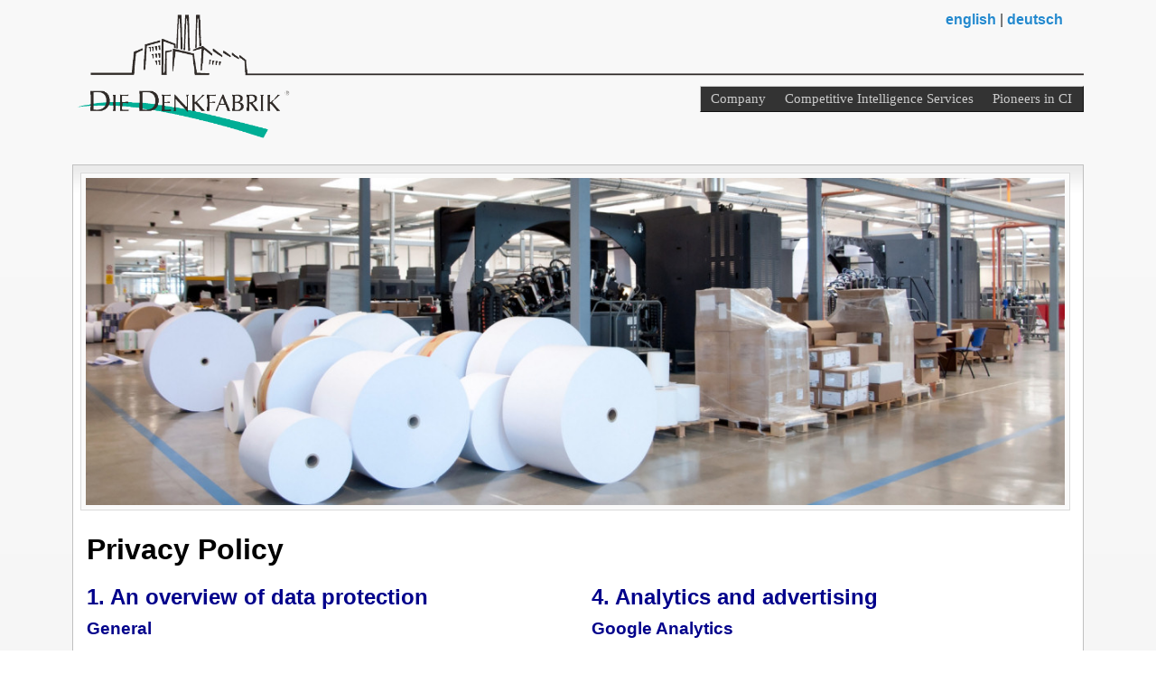

--- FILE ---
content_type: text/html
request_url: https://www.the-think-factory.com/datenschutz.shtml
body_size: 7873
content:
<!DOCTYPE html PUBLIC "-//W3C//DTD XHTML 1.0 Strict//EN" "http://www.w3.org/TR/xhtml1/DTD/xhtml1-strict.dtd">

<html xmlns="http://www.w3.org/1999/xhtml" xml:lang="de" lang="de">

<head>
<link rel="SHORTCUT ICON" href="https://www.the-think-factory.com/favicon.ico">

<!-- General Meta Tag definitions -->
<meta name="geo.region" content="DE-HE" />
<meta name="geo.placename" content="Butzbach" />
<meta name="geo.position" content="50.435134;8.672319" />
<meta name="ICBM" content="50.435134, 8.672319" />
<meta http-equiv="language" content="EN">
<meta name="format-detection" content="telephone=no">   
<link rel="alternate" hreflang="de" href="https://www.denkfabrik.de/">  
<link rel="alternate" hreflang="en" href="https://www.the-think-factory.com/">  

<meta name="keywords" content="Competitive Intelligence, Consultancy, training, coaching, projects">

<meta name="description" content="The Think factory: Business-, Management-, Technology-Consulting">

<meta http-equiv="Content-Type" content="text/html; charset=iso-8859-1" />
<meta name="Distribution" content="Global" />
<meta name="Author" content="DIE DENKFABRIK GmbH" />
<meta name="Robots" content="index,follow" />

<!--[if lt IE 7 ]> <!-->
<div id="system" class="warning"><p>Sorry, your browser is outdated or you disabled Javascript! This page is best viewed with Internet Exporer 7 or higher.</p></div>
<!--<![endif]-->
 <script type="text/javascript"> var less_than_ie9=false; </script> 
<!--[if lt IE 9]> <script type="text/javascript"> var less_than_ie9=true; </script> 

<!-- Jquery Mobile -->
	<meta name="viewport" content="width=device-width, initial-scale=1">
  	<link rel="stylesheet" href="https://code.jquery.com/mobile/1.3.0-beta.1/jquery.mobile-1.3.0-beta.1.min.css" />
	<script src="https://code.jquery.com/jquery-1.8.3.min.js"></script>
<!--[if !(lt IE 9) ]> <!-->
   	<script src="https://code.jquery.com/mobile/1.3.0-beta.1/jquery.mobile-1.3.0-beta.1.min.js"></script>  
<![endif]-->
<!-- Cute Slider -->
	<script src="https://cdnjs.cloudflare.com/ajax/libs/modernizr/2.6.1/modernizr.min.js" type="text/javascript" charset="utf-8"></script>
	<script src="js/cute/cute.slider.js" type="text/javascript" charset="utf-8"></script>
	<script src="js/cute/cute.transitions.all.js" type="text/javascript" charset="utf-8"></script>
	<link rel="stylesheet" href="style/slider-style.css" type="text/css" media="screen" charset="utf-8"/>
	<script src="https://cdnjs.cloudflare.com/ajax/libs/respond.js/1.1.0/respond.min.js" type="text/javascript" charset="utf-8"></script>

<!-- hide_mail -->
  <script>
   function hide_mail(first) { 
		var pref = '&#109;a' + 'i&#108;' + '&#116;o'; 
		var attribut = 'hr' + 'ef' + '='; var at = '&#x40;';
		var last ='&#100;&#101;&#110;&#107;&#102;&#97;&#98;&#114;&#105;&#107;&#46;&#100;&#101;';
		var first2 = first; var at2 = '&#x40;'; 
		document.write( '<a ' + attribut + '\'' + pref + ':' + first + at + last + '\'>' ); 
		document.write( first2 + at2 + last ); document.write( '<\/a>' );    
   };
  </script>


<!-- Global Site Tag (gtag.js) - Google Analytics -->
<script type="text/javascript">
  var _gaq = _gaq || [];
  var pluginUrl = '//www.google-analytics.com/plugins/ga/inpage_linkid.js';
  _gaq.push(['_require', 'inpage_linkid', pluginUrl]);
  _gaq.push(['_setAccount', 'UA-376209-9']);
  _gaq.push(['_gat._anonymizeIp']); 
  _gaq.push(['_setDomainName', 'the-think-factory.com']);
  _gaq.push(['_setAllowLinker', true]);  
  _gaq.push(['_trackPageview']);
 
  (function() {
    var ga = document.createElement('script'); ga.type = 'text/javascript'; ga.async = true;
    ga.src = ('https:' == document.location.protocol ? 'https://ssl' : 'http://www') + '.google-analytics.com/ga.js';
    var s = document.getElementsByTagName('script')[0]; s.parentNode.insertBefore(ga, s);
  })();
</script>


</head>
<head>
  <meta name="Description" content=""/>
</head>
<link rel="stylesheet" type="text/css" href="style.css">

<title>DIE DENKFABRIK GmbH: Unternehmen</title>
<body>

<div data-role="page">
  <div data-role="content" id="content">	
    	<div id="header-content">
    	<img class="headerphoto" src="images/HorizontalBanner1.png" width="100%" />
        <p class="language_select" style="position:absolute; top:0em; right:0.5em; z-index:1;" align="right">
        <a href="http://www.the-think-factory.com/" rel="external">english</a> | 
        <a href="http://denkfabrik.de" rel="external">deutsch</a></p>
	    <a href="http://www.the-think-factory.com/" rel="external"><img class="headerphoto" src="images/HorizontalBanner2.png" width="22%" /></a>

   <!--Men&uuml;-->
	<div class="main-navigation" style="float:right; z-index:1;" width="75%;"  >
	      <ul class="cssMenu cssMenum"  >

	        <li  class="cssMenui"><a class="cssMenui" href="../unternehmen.shtml" rel="external">Company</a>
              <ul  class=" cssMenum" >
              	<li class="cssMenui"><a class="cssMenui" href="../fakten.shtml" rel="external">Company Facts</a></li>
              	<li class="cssMenui"><a class="cssMenui" href="../kunden.shtml" rel="external">Customers</a></li>
                <li class="cssMenui"><a class="cssMenui" href="../kontakt.shtml" rel="external">Contact</a></li>
                 <li class="cssMenui"><a class="cssMenui" href="http://www.denkfabrik.de/download/DDF_Profile.pdf" rel="external">Download Brochure</a></li>                
              </ul>
            </li>

	        <li class="cssMenui"><a class="cssMenui" href="../dienstleistungen.shtml" rel="external" >Competitive Intelligence Services</a>

	          <ul  class=" cssMenum">
	            <li class="cssMenui"><a class="cssMenui" href="../recherchen_analysen.shtml" rel="external">Research and Analysis</a></li>
	            <li class="cssMenui"><a class="cssMenui" href="../ci_center.shtml" rel="external">Setting up a CI Center</a></li>
	            <li class="cssMenui"><a class="cssMenui" href="../intelligence_coaching.shtml" rel="external">Intelligence Coaching</a></li>
              </ul>
            </li>

	        <li class="cssMenui" style="z-index:1; "; ><a class="cssMenui" href="../kompetenzen.shtml" rel="external">Pioneers in CI</a>


	          <ul  class=" cssMenum">
                <li class="cssMenui"><a class="cssMenui" href="../publikationen.shtml" rel="external">Publications</a></li>                <li class="cssMenui"><a class="cssMenui" href="../zitate.shtml" rel="external">Testimonials</a></li>
              </ul>
            </li>

          </ul> <!-- CSSMenu -->
	</div> <!-- navigation -->
</div> <!-- Header content -->

<br /><br />
<script> 
 $(function() {
   /* Get the window width, and check whether it is narrower than 480 pixels */
   var start_ref="http://denkfabrik.de";
   var start_text="German language page"   
   
 
   var windowWidth = $(window).width();
   if (windowWidth <= 800 || less_than_ie9 || /Android|webOS|iPhone|iPad|iPod|BlackBerry/i.test(navigator.userAgent)) {

      /* Clone our navigation */
      var mainNavigation = $('.main-navigation').clone();

      /* Replace unordered list with a select element to be populated with options, and create a variable to select our new empty option menu */
      $('.main-navigation').html('<div data-role="header" ><select class="menu"></select></div>');
      var selectMenu = $('select.menu');
	  $(selectMenu).append('<option value="'+'#'+'">'+'Navigate ...'+'</option>');
	  $(selectMenu).append('<option value="'+start_ref+'"> - '+start_text+'</option>');	  

      /* Navigate our nav clone for information needed to populate options */
      $(mainNavigation).children('ul').children('li').each(function() {

         /* Get top-level link and text */
         var href = $(this).children('a').attr('href');
         var text = $(this).children('a').text();

         /* Append this option to our select */
         $(selectMenu).append('<option value="'+href+'">'+text+'</option>');

         /* Check for "children" and navigate for more options if they exist */
         if ($(this).children('ul').length > 0) {
            $(this).children('ul').children('li').each(function() {

               /* Get child-level link and text */
               var href2 = $(this).children('a').attr('href');
               var text2 = $(this).children('a').text();

               /* Append this option to our "select" */
               $(selectMenu).append('<option value="'+href2+'"> - '+text2+'</option>');
            });
         }
      });
	  $('.language_select').hide();
   }

   /* When our select menu is changed, change the window location to match the value of the selected option. */
   $(selectMenu).change(function() {
      location = this.options[this.selectedIndex].value;
   });
});
</script>
  

	<div class="post">
	  <!-- Layout start -->
      <img src="./images/ddf2/21.jpg" class="headerimg" />
      <h1>Privacy Policy</h1>
      <div class="ui-grid-a my-breakpoint">
   	   <div class="ui-block-a">           
         <h2>1. An overview of data protection</h2>
         <h3>General</h3>
         <p>The following gives a simple overview of what happens to your personal information when you visit our website. Personal information is any data with which you could be personally identified. Detailed information on the subject of data protection can be found in our privacy policy found below.</p>
         <h3>Analytics and third-party tools</h3>
         <p>When visiting our website, statistical analyses may be made of your surfing behavior. This happens primarily using cookies and analytics. The analysis of your surfing behavior is usually anonymous, i.e. we will not be able to identify you from this data. You can object to this analysis or prevent it by not using certain tools. Detailed information can be found in the following privacy policy.</p>
         <p>You can object to this analysis. We will inform you below about how to exercise your options in this regard.</p>
         <h2>2. General information and mandatory information</h2>
         <h3>Data protection</h3>
         <p>The operators of this website take the protection of your personal data very seriously. We treat your personal data as confidential and in accordance with the statutory data protection regulations and this privacy policy.</p>
         <p>If you use this website, various pieces of personal data will be collected. Personal information is any data with which you could be personally identified. This privacy policy explains what information we collect and what we use it for. It also explains how and for what purpose this happens.</p>
         <p>Please note that data transmitted via the internet (e.g. via email communication) may be subject to security breaches. Complete protection of your data from third-party access is not possible.</p>
         <h3>Notice concerning the party responsible for this website</h3>
         <p>The party responsible for processing data on this website is:</p>
         <p>DIE DENKFABRIK GmbH</p>
         <p>Telephone: 06033 73054<br />
            E-Mail:            	<script language='JavaScript' type='text/javascript'> hide_mail('info');</script> 
            <noscript> 
                    <span style='display:none; '>are-</span><span style='display:inline; '>onfo</span>
                    <span style='display:none; '>-xya34</span><span style='display:inline; '>[at]</span>
                    <span style='display:none; '>ddks-</span>
                    <span style='display:inline; '>
                      &#100;&#101;&#110;&#107;&#102;&#97;&#98;&#114;&#105;&#107;&#46;&#100;&#101;</span>
            </noscript>
         </p>
         <p>The responsible party is the natural or legal person who alone or jointly with others decides on the purposes and means of processing personal data (names, email addresses, etc.).</p>
         <h3>Revocation of your consent to the processing of your data</h3>
         <p>Many data processing operations are only possible with your express consent. You may revoke your consent at any time with future effect. An informal email making this request is sufficient. The data processed before we receive your request may still be legally processed.</p>
         <h3>SSL or TLS encryption</h3>
         <p>This site uses SSL or TLS encryption for security reasons and for the protection of the transmission of confidential content, such as the inquiries you send to us as the site operator. You can recognize an encrypted connection in your browser's address line when it changes from &quot;http://&quot; to &quot;https://&quot; and the lock icon is displayed in your browser's address bar.</p>
         <p>If SSL or TLS encryption is activated, the data you transfer to us cannot be read by third parties.</p>
         <h3>Information, blocking, deletion</h3>
         <p>As permitted by law, you have the right to be provided at any time with information free of charge about any of your personal data that is stored as well as its origin, the recipient and the purpose for which it has been processed. You also have the right to have this data corrected, blocked or deleted. You can contact us at any time using the address given in our legal notice if you have further questions on the topic of personal data.</p>
         <h3>Opposition to promotional emails</h3>
         <p>We hereby expressly prohibit the use of contact data published in the context of website legal notice requirements with regard to sending promotional and informational materials not expressly requested. The website operator reserves the right to take specific legal action if unsolicited advertising material, such as email spam, is received.</p>
         <h2>3. Data collection on our website</h2>
         <h3>Server log files</h3>
<p>The website provider automatically collects and stores information that your browser automatically transmits to us in &quot;server log files&quot;. These are:</p>
         <ul>
           <li>Browser type and browser version</li>
           <li>Operating system used</li>
           <li>Referrer URL</li>
           <li>Host name of the accessing computer</li>
           <li>Time of the server request</li>
           <li>IP address</li>
         </ul>
         <p>These data will not be combined with data from other sources.</p>
         <p>The basis for data processing is Art. 6 (1) (f) DSGVO, which allows the processing of data to fulfill a contract or for measures preliminary to a contract.</p>
         <h3>Contact form</h3>
         <p>Should you send us questions via the contact form, we will collect the data entered on the form, including the contact details you provide, to answer your question and any follow-up questions. We do not share this information without your permission.</p>
         <p>We will, therefore, process any data you enter onto the contact form only with your consent per Art. 6 (1)(a) DSGVO. You may revoke your consent at any time. An informal email making this request is sufficient. The data processed before we receive your request may still be legally processed.</p>
         <p>We will retain the data you provide on the contact form until you request its deletion, revoke your consent for its storage, or the purpose for its storage no longer pertains (e.g. after fulfilling your request). Any mandatory statutory provisions, especially those regarding mandatory data retention periods, remain unaffected by this provision.</p>
   	   </div>
      	<div class="ui-block-b">
      	  <h2>4. Analytics and advertising</h2>
          <h3>Google Analytics</h3>
          <p>This website uses Google Analytics, a web analytics service. It is operated by Google Inc., 1600 Amphitheatre Parkway, Mountain View, CA 94043, USA.</p>
          <p>Google Analytics uses so-called &quot;cookies&quot;. These are text files that are stored on your computer and that allow an analysis of the use of the website by you. The information generated by the cookie about your use of this website is usually transmitted to a Google server in the USA and stored there.</p>
          <p>Google Analytics cookies are stored based on Art. 6 (1) (f) DSGVO. The website operator has a legitimate interest in analyzing user behavior to optimize both its website and its advertising.</p>
          <p><strong>IP anonymization</strong></p>
          <p>We have activated the IP anonymization feature on this website. Your IP address will be shortened by Google within the European Union or other parties to the Agreement on the European Economic Area prior to transmission to the United States. Only in exceptional cases is the full IP address sent to a Google server in the US and shortened there. Google will use this information on behalf of the operator of this website to evaluate your use of the website, to compile reports on website activity, and to provide other services regarding website activity and Internet usage for the website operator. The IP address transmitted by your browser as part of Google Analytics will not be merged with any other data held by Google.</p>
          <p><strong>Browser plugin</strong></p>
          <p>You can prevent these cookies being stored by selecting the appropriate settings in your browser. However, we wish to point out that doing so may mean you will not be able to enjoy the full functionality of this website. You can also prevent the data generated by cookies about your use of the website (incl. your IP address) from being passed to Google, and the processing of these data by Google, by downloading and installing the browser plugin available at the following link:&nbsp;<a href="https://tools.google.com/dlpage/gaoptout?hl=en" target="_blank">https://tools.google.com/dlpage/gaoptout?hl=en</a>.</p>
          <p><strong>Objecting to the collection of data</strong></p>
          <p>You can prevent the collection of your data by Google Analytics by clicking on the following link. An opt-out cookie will be set to prevent your data from being collected on future visits to this site:&nbsp;<a href="javascript:gaOptout();">Disable Google Analytics</a>.</p>
          <p>For more information about how Google Analytics handles user data, see Google's privacy policy:&nbsp;<a href="https://support.google.com/analytics/answer/6004245?hl=en" target="_blank">https://support.google.com/analytics/answer/6004245?hl=en</a>.</p>
          <p><strong>Outsourced data processing</strong></p>
          <p>We have entered into an agreement with Google for the outsourcing of our data processing and fully implement the strict requirements of the German data protection authorities when using Google Analytics.</p>
          <p><strong>Demographic data collection by Google Analytics</strong></p>
          <p>This website uses Google Analytics' demographic features. This allows reports to be generated containing statements about the age, gender, and interests of site visitors. This data comes from interest-based advertising from Google and third-party visitor data. This collected data cannot be attributed to any specific individual person. You can disable this feature at any time by adjusting the ads settings in your Google account or you can forbid the collection of your data by Google Analytics as described in the section &quot;Refusal of data collection&quot;.</p>
          <h2>5. Newsletter</h2>
          <h3>Newsletter data</h3>
          <p>If you would like to receive our newsletter, we require a valid email address as well as information that allows us to verify that you are the owner of the specified email address and that you agree to receive this newsletter. No additional data is collected or is only collected on a voluntary basis. We only use this data to send the requested information and do not pass it on to third parties.</p>
          <p>We will, therefore, process any data you enter onto the contact form only with your consent per Art. 6 (1) (a) DSGVO. You can revoke consent to the storage of your data and email address as well as their use for sending the newsletter at any time, e.g. through the &quot;unsubscribe&quot; link in the newsletter. The data processed before we receive your request may still be legally processed.</p>
          <p>The data provided when registering for the newsletter will be used to distribute the newsletter until you cancel your subscription when said data will be deleted. Data we have stored for other purposes (e.g. email addresses for the members area) remain unaffected.</p>
        </div>              
	  </div>
  <div id="footer">

<div id="footer-content">
<hr />

<div class="ui-grid-b my-breakpoint" style="width:100%; margin-left:1.5em; margin-right:1.5em;  ">
	<div class="ui-block-a" >DIE DENKFABRIK (THE THINK FACTORY)<br />
      Advisory Services in Business and Technology<br />
	  Kugelherrenstr. 1, 35510 Butzbach, Germany</div>
	<div class="ui-block-b">
	    Tel: +49 6033 73054<br />
	    Fax: +49 6033 74376	  
	</div>
	<div class="ui-block-c">        
       	<a href="/datenschutz.shtml" class="dataprotection" rel="external">data protection</a><br /> 
    	<a href="/impressum.shtml" class="impressum" rel="external">legal notice</a>
           
     </div>
</div><!-- /grid-b -->


<div class="ui-grid-b my-breakpoint" style="width:100%; margin-left:1.5em; margin-right:1.5em; ">
	<div class="ui-block-a">
            	<script language='JavaScript' type='text/javascript'> hide_mail('info');</script> 
            	<noscript> 
                    <span style='display:none; '>are-</span><span style='display:inline; '>info</span>
                    <span style='display:none; '>-xya34</span><span style='display:inline; '>[at]</span>
                    <span style='display:none; '>ddks-</span>
                    <span style='display:inline; '>
                      &#100;&#101;&#110;&#107;&#102;&#97;&#98;&#114;&#105;&#107;&#46;&#100;&#101;</span>
                 </noscript>
    </div>
	<div class="ui-block-b">
    	<a href="https://www.denkfabrik.de" target="_blank" rel="external">www.denkfabrik.de</a></div>
    <div class="ui-block-c"> 

</div><!-- /grid-b -->

</div> <!-- footer content -->

<!-- footer menu -->
<div data-role="footer" class="ui-bar" data-position="fixed" id="footer_menu" style="display:none">
	<div data-role="navbar" data-iconpos="left">
    <ul>
        <li><a href="#" data-role="button" data-icon="arrow-l" class="p-button" rel="external">previous</a></li>
        <li><a href="#" data-role="button" data-icon="arrow-r" class="n-button" rel="external" >next</a></li>
        <li style="display:none" class="c-button">
        	<a href="tel:+49-6033-73054" data-role="button" data-icon="grid" rel="external">call us
        </a></li>
        <li><a href="#" data-role="button" data-icon="info"    class="t-button" rel="external">info</a></li>         
	</ul>
	</div>
</div>

</div>
<!-- bottom prev, next, info button -->
<script>
   if (/Android|webOS|iPhone|iPad|iPod|BlackBerry/i.test(navigator.userAgent)) {
	   $('li.c-button').show();	   
   };

	$("a.t-button").click(function () {
      	$("#footer-content").slideToggle("fast", function (){
			$(document).scrollTop($(document).height());
		});
	 });

   var windowWidth = $(window).width();
   if (windowWidth <= 800 || /Android|webOS|iPhone|iPad|iPod|BlackBerry/i.test(navigator.userAgent)) {
	   
	   $( "#footer_menu" ).show();
	   $( "#footer-content" ).hide();

	   var myrefs=$('a.cssMenui');
   	   var myref=myrefs.first().attr('href');
	   var i=0;
	   while( myrefs.eq(i).attr('href').indexOf(window.location.pathname)== -1 && 
				myrefs.eq(i).attr('href') != myrefs.last().attr('href') && i<100 ) {i++;};
	   var myrefp=myrefs.eq(i-1).attr('href');
	   $('a.p-button').attr('href', myrefp);
	   if (myrefs.eq(i).attr('href') == myrefs.last().attr('href')) {i=-1;};
	   var myrefn=myrefs.eq(i+1).attr('href');   
	   $('a.n-button').attr('href', myrefn);
	   if( myrefs.eq(i+1).attr('href').indexOf(window.location.pathname) != -1) {i++;}; 
	   /* if( myrefs.eq(i).attr('href').indexOf(myrefs.last().attr('href'))!= -1 ) {i=-1;}; */
	   myrefn=myrefs.eq(i+1).attr('href');
	
	   $('a.n-button').attr('href', myrefn);
   
   }else {
	   $( "#footer_menu" ).hide();
	   $( "#footer-content" ).show();	   
   }
</script>




  </div> <!-- /post -->
  </div> <!-- /content -->
</div> <!-- /page -->

</body>
</html>


--- FILE ---
content_type: text/css
request_url: https://www.the-think-factory.com/style.css
body_size: 4738
content:
<style type="text/css">

* {
	padding: 0;
	margin: 0;
}
html { background-color: #FFF; }

/* --- image with caption --- */

div.img_with_caption,  div.header-slider {
	position:relative;
	top:0px;
	text-align:left !important;	
}
              

div.img_caption, div.img_caption_bg{
	position:absolute; 
	bottom:1.5em; 
	right:1.5em;
	text-align:right;
	padding-top:1px;
	padding-bottom:1px; 
	/*width:50%; */
}

div.img_caption_bg{
	background-color:black;
	opacity: 0.50; filter: alpha(opacity=75);
	border-left-color:white; 
	border-left-color:white; 
	border-left-style: solid; 
	border-left-width:0.3em; 
	zindex:10
}
div.img_caption {z-index=20}

div.img_caption_bg > * {
    color: #000; /* Fallback for older browsers */
	font-weight:bold;
	text-shadow:none;
	text-transform:none;
}

div.img_caption > * {
	color:white;
	overflow:visible;
	font-weight:200;
	text-transform:none;	
}

.img_highlight img{ }

/* --- */

.warning p, warning {background:#DDD; color:red;font-weight:bold; border:thin #000; text-align:center;}

body { /* for screens of about 1280px width */
	color: #333;
	background: #FFF url() repeat-x;
	text-align: left;
	margin-top: 0;
	margin-right: 0;
	margin-bottom: 0;
	margin-left: 0;
	padding-top: 0;
	padding-right: 0;
	padding-bottom: 0;
	padding-left: 0;
	font-family: 'Trebuchet MS', Tahoma, sans-serif;
	font-size: 80%;
	font-style: normal;
	line-height: 1.5em;
	font-weight: normal;
	font-variant: normal;
}


a {
	background: inherit;
	color: #009;
	text-decoration: none;
}
a:hover {
	background: inherit;
	color: #009;
	text-decoration: underline;
}


h1, h2, h3 { font: bold 1em 'Trebuchet MS', Tahoma, Sans-serif; color:darkblue }
h1 {
	font-size: 2em;
	color: #000;
}
h2 { font-size: 1.5em; text-transform:  }
h3 { font-size: 1.2em; }

p {	text-align: justify;
}

p, h1, h2, h3 {
	margin-top: 10px;
	margin-bottom: 10px;
	margin-right: 15px;
	margin-left: 15px;
}


ul, ol {
	margin-top: 10px;
	margin-right: 5px;
	margin-bottom: 10px;
	margin-left: 15px;
	padding-top: 0;
	padding-right: 20px;
	padding-bottom: 0;
	padding-left: 20px;
}


code {
  margin: 5px 0;
  padding: 10px;
  text-align: left;
  display: block;
  overflow: auto;  
  font: 500 1em/1.5em 'Lucida Console', 'courier new', monospace;
  /* white-space: pre; */
  background: #FAFAFA;
  border: 1px solid #f2f2f2;  
  border-left: 3px solid #72A545;
}
acronym {
  cursor: help;
  border-bottom: 1px solid #777;
}
blockquote {
	margin: 15px; 	padding: 0 0 0 20px;  	
  	background-color: #FAFAFA; 
	background-position: 8px 10px;
	border: 1px solid #f2f2f2; 
 	border-left: 3px solid #72A545; 
	font: bold 1.2em/1.5em "Trebuchet MS", Tahoma, sans-serif; 
	color: #666666;	
}

form {
	margin:10px 15px; padding: 0;
	border: 1px solid #f2f2f2; 
	background-color: #FAFAFA; 
}
label {
	display:block;
	font-weight:bold;
	margin:5px 0;
}
input {
	padding: 2px;
	border:1px solid #eee;
	color:#000;
	font-family: "Trebuchet MS", Tahoma, sans-serif;
	font-size: 1em;
	font-style: normal;
	font-weight: normal;
	font-variant: normal;
}
textarea {
	width:400px;
	padding:2px;
	font: normal 1em "Trebuchet MS", Tahoma, sans-serif;
	border:1px solid #eee;
	height:100px;
	display:block;
	color:#777;
}
input.button { 
	margin: 0; 
	font: bold 1em Arial, Sans-serif; 
	background: #FFF url(images/gradientbg.jpg) repeat-x; 
	padding: 2px 3px; 
	color: #333;	
	border: 1px solid #DADADA;	
}


.searchform {
	background-color: transparent;
	border: none;	margin: 0; padding: 0;	
}
.searchform p { margin: 10px; padding: 0; }
.searchform input.textbox { 
	width: 130px;
	color: #333; 
	height: 20px;
	padding: 2px;	
	vertical-align: top;
}
.searchform input.button { 
	font: bold 12px Arial, Sans-serif; 
	color: #333;	
	width: 60px;
	height: 26px;
	border: 1px solid #DADADA;
	padding: 3px 5px;	
	vertical-align: top;
}

#header-content, #content, #footer-content,
.post, .headerphoto
{
	max-width: 70em;
	text-align: left;	
}

#header-content {	
	margin: 0 auto; padding: 0;
	position: relative;
}


.headerphoto {
/*
	background-color: #FFF;
	background-image: url(images/HorizontalBanner.png);
	background-repeat: no-repeat;
	background-position: center;
	background-size: cover;
	text-align:center ;
	class="headerphoto"
*/
	margin-top: 0;
	margin-right: auto;
	margin-bottom: 0;
	margin-left: 0;
	padding-top: 0px;
	padding-bottom: 0px;
	padding-left: 0px;
}

#content-wrap {
	clear: both;
	float: left;
	width: 100%;
}
#content {
	padding: 0;
	margin: 0 auto;	
}


#sidebar {
	float: right;
	width: 30%;
	margin: 0 0 10px 0; padding: 0;	
}	
#sidebar h1 {
	padding: 10px 0px 5px 10px;
	margin: 0;	
	font: bold 1.3em 'Trebuchet MS', Tahoma, Sans-serif;
}
.sidebox {
	background: #F5F5F5;
	border: 1px solid #EFEDED;
	margin-bottom: 10px;
}


#sidebar ul.sidemenu {
	list-style:none;
	margin: 10px 0 15px 0;
	padding: 0;
	background: #F2F2F2;			
}
#sidebar ul.sidemenu li {
	padding: 0px 10px;
}
#sidebar ul.sidemenu a {
	display:block;
	font-weight:normal;
	color: #333;
	height: 1.5em;	
	padding:.3em 0 .3em 15px;
	line-height: 1.5em;
	border-bottom: 1px dashed #D4D4D4;
	text-decoration:none;
}
#sidebar ul.sidemenu a.top{	
	border-top: 1px dashed #D4D4D4;
}
#sidebar ul.sidemenu a:hover {
	padding: .3em 0 .3em 10px;
	border-left: 5px solid  #65944A;
	color: #00F;
}

#main {
	float: left;
	width: 100%;
	padding: 0;
	margin-top: 0;
	margin-right: 0;
	margin-bottom: 10px;
	margin-left: 0;
}
#main h1 {
	padding: 10px 0px 0px 5px;
	margin: 0 0 0 10px;
	border-bottom: 1px solid #f2f2f2; 	
	font: normal 1.5em 'Trebuchet MS', Tahoma, Sans-serif;
}


.post {
	position:relative; top:-30px;
	margin: 0;
	padding: 0;
	background: #FFF url(images/gradientbg.jpg) repeat-x;
	border: 1px solid #c0c0c0;
}
.post .post-footer {
	background-color: #FAFAFA;
	border: 1px solid #f2f2f2;
	padding: 5px; margin-top: 20px;
	font-size: 95%;
}
.post .post-footer .date {
	background: url('clock.gif') no-repeat 0 center;
	padding-left: 20px; margin: 0 10px 0 5px;
}
.post .post-footer .comments {
	background: url('comment.gif') no-repeat 0 center;
	padding-left: 20px; margin: 0 10px 0 5px;
}
.post .post-footer .readmore {
	background: url('page.gif') no-repeat 0 center;
	padding-left: 20px; margin: 0 10px 0 5px;
}


#footer {
	clear: both;
	margin: 0; padding: 0;
	font: normal .95em/1.6em 'Trebuchet MS', Tahoma, Arial, sans-serif;
	text-align: left;	
}

#footer h1, #footer p {	margin-left: 0; }

#footer-content {
	border-top: 1px solid #EAEAEA;
	margin: 0 auto;
	padding-left: 0px;
}
#footer-content a {
	text-decoration: none;
	color: #777;	
}
#footer-content a:hover {
	text-decoration: underline;
	color: #333;
}
#footer-content ul {
	list-style: none;
	margin: 0; padding: 0;
}
#footer-content .col {
	width: 700px;
	padding-top: 0;
	padding-right: 5px;
	padding-bottom: 30px;
	padding-left: 0;
}
#footer-content .col2 {
	width: 33%;
	padding: 0 0 30px 0;	
}

ul.cssMenu ul{display:none; z-index:999}
ul.cssMenu li:hover>ul{display:block}

ul.cssMenu ul{position: absolute;left:-1px;top:98%;} 
ul.cssMenu ul ul{position: absolute;left:98%;top:-2px;}

ul.cssMenu,ul.cssMenu ul {
	margin:0px;
	list-style:none;
	padding:0px 2px 2px 0px;
	background-color:#333333;
	background-repeat:repeat;
	border-color:#cccccc #111111 #111111 #cccccc;
	border-width:1px;
	border-style:solid;
}
ul.cssMenu table {border-collapse:collapse}ul.cssMenu {
	display:block; 
	zoom:1;
	float: left;
}
ul.cssMenu ul{
	width:200px;
}
ul.cssMenu li{
	display:block;
	margin:2px 0px 0px 2px;
	font-size:0px;
}
ul.cssMenu a:active, ul.cssMenu a:focus {
outline-style:none;
}

ul.cssMenu a, ul.cssMenu li.dis a:hover, ul.cssMenu li.sep a:hover {
	display:block !important; 
	vertical-align:middle !important; 
	background-color:#333333;
	border-width:1px !important; 
	border-color:#333333;
	border-style:solid !important; 
	text-align:left !important; 
	padding:2px 9px 2px 8px !important; 
	font:normal 12px Trebuchet MS,Tahoma !important; 
	color: #cccccc !important; 
	text-decoration:none !important; 
	cursor:default; 
	text-shadow:none;
}

ul.cssMenu span{
	overflow:hidden;
}
ul.cssMenu li {
	float:left;
}
ul.cssMenu ul li {
	float:none;
}
ul.cssMenu ul a {
	text-align:left;
	white-space:nowrap;
}
ul.cssMenu li.sep{
	text-align:left;
	padding:0px;
	line-height:0;
	height:100%;
}
ul.cssMenu li.sep span{
	float:none;	padding-right:0;
	width:3px;
	height:100%;
	display:inline-block;
	background-color:#cccccc #111111 #111111 #cccccc;	background-image:none;}
ul.cssMenu ul li.sep span{
	width:100%;
	height:3px;
}
ul.cssMenu li:hover{
	position:relative;
}
ul.cssMenu li:hover>a{
	background-color:#377D9F;
	border-color:#377D9F;
	border-style:solid;
	font:normal 12px Trebuchet MS, Tahoma;
	color: #FFFFFF;
	text-decoration:none;
}
ul.cssMenu li a:hover{
	position:relative;
	background-color:#377D9F;
	border-color:#377D9F;
	border-style:solid;
	font:normal 12px Trebuchet MS, Tahoma;
	color: #FFFFFF;
	text-decoration:none;
}
ul.cssMenu li.dis a {
	color: #666 !important;
}
ul.cssMenu img {border: none;float:left;_float:none;margin-right:2px;width:16px;
height:16px;
}
ul.cssMenu ul img {width:16px;
height:16px;
}
ul.cssMenu img.over{display:none}
ul.cssMenu li.dis a:hover img.over{display:none !important}
ul.cssMenu li.dis a:hover img.def {display:inline !important}
ul.cssMenu li:hover > a img.def  {display:none}
ul.cssMenu li:hover > a img.over {display:inline}
ul.cssMenu a:hover img.over,ul.cssMenu a:hover ul img.def,ul.cssMenu a:hover a:hover ul img.def,ul.cssMenu a:hover a:hover a:hover ul img.def,ul.cssMenu a:hover a:hover img.over,ul.cssMenu a:hover a:hover a:hover img.over,ul.cssMenu a:hover a:hover a:hover a:hover img.over{display:inline}
ul.cssMenu a:hover img.def,ul.cssMenu a:hover ul img.over,ul.cssMenu a:hover a:hover ul img.over,ul.cssMenu a:hover a:hover a:hover ul img.over,ul.cssMenu a:hover a:hover img.def,ul.cssMenu a:hover a:hover a:hover img.def,ul.cssMenu a:hover a:hover a:hover a:hover img.def{display:none}
ul.cssMenu a:hover ul,ul.cssMenu a:hover a:hover ul,ul.cssMenu a:hover a:hover a:hover ul{display:block}
ul.cssMenu a:hover ul ul,ul.cssMenu a:hover a:hover ul ul{display:none}
ul.cssMenu span{
	display:block;
	background-image:url(images/arr_white.gif);
	background-position:right center;
	background-repeat: no-repeat;
   padding-right:12px;}
ul.cssMenu li:hover>a>span{	background-image:url(images/arrv_white.gif);
}
ul.cssMenu a:hover span{	_background-image:url(images/arrv_white.gif)}
ul.cssMenu ul span,ul.cssMenu a:hover table span{background-image:url(images/arr_white.gif)}

    ul.cssMenu1 {	margin:0px;
	list-style:none;
	padding:0px 2px 2px 0px;
	background-color:#333333;
	background-repeat:repeat;
	border-color:#cccccc #111111 #111111 #cccccc;
	border-width:1px;
	border-style:solid;
}
ul.cssMenu1 {	display:block;
	zoom:1;
	float: left;
}




/* --- ddf-slider ---*/

.ddf-slider { /* Seite Zitate */
		min-height:22em;
		}
.ui-block-b .ddf-slider { /* Seite Pulblikationen */
		min-height:20em !important;
		}
.ddf-slider .book > *, .ddf-slider .press > *{
	 position: absolute; 
	 right: 0px; 
	 /* display:none; */
	 background:#EEE;
	 padding:1em;
	 z-index:1000;
	 margin-top:0px;
}

.ddf-slider .book > *{
	 width:30%;
	 min-height:10em;
	 text-align:left;
}

.ddf-slider .press > *{
	 width:70%;
	 font-size:1.4em;
	 line-height:1.4em;
	 min-height:4em; 
}

.ddf-slider .book > :first-child, .ddf-slider .press > :first-child{
   display:block;
   /* display:none; */
}

#my-cute-slider img, img.headerphoto {
	border:none !important; padding:0px !important; background:none !important;
}
#my-cute-slider li {
	list-style:none !important;
}

img.desktop-small {
	width:120px;
	height:150px;
}

img {
	border: 1px solid #DADADA;
	padding: 5px;
	background: #FAFAFA;
}
img.headerimg {
	width:97%;
	margin:0.5em
}

img.float-right {
  margin: 5px 0px 5px 15px;  
}
img.float-left {
  margin: 5px 15px 5px 0px;
}

.book_image #slider-wrapper{
			width:120px !important;
	}
.press_image #slider-wrapper {
			width:180px !important;
	}

/*
.ddf-slider .book_image > img{
	width:120px;
}

*/

  .my-breakpoint3 .ui-block-a, 
  .my-breakpoint3 .ui-block-b,
  .my-breakpoint3 .ui-block-d, 
  .my-breakpoint3 .ui-block-e,
  .my-breakpoint3 .ui-block-c, 
  .my-breakpoint3 .ui-block-f  
  {   
    float:left !important;  		
    width: 33.2% !important;
  }

@media all and (min-width: 80em) { /* for screens from 1460px width */

	.my-breakpoint3 h1
	{
		font-size:2.7em;
	}

	ul.cssMenu a, ul.cssMenu li.dis a:hover, ul.cssMenu li.sep a:hover{
			font-size:15px !important;
	}
	body {
		font-size: 100%;
	}
	ul.cssMenu ul{
		min-width:220px !important; 
	}
	
	.book_image #slider-wrapper{
			width:125px !important;
	}
	.press_image #slider-wrapper {
			width:200px !important;
	}

}

@media all and (min-width: 100em) { /* for screens from 1920px width  */
	.my-breakpoint3 h1
	{
		font-size:3.3em;
	}

	ul.cssMenu a, ul.cssMenu li.dis a:hover, ul.cssMenu li.sep a:hover{
			font-size:20px !important;
	}
	body {
		font-size: 120%;
	}
	ul.cssMenu ul{
		min-width:250px !important; 
	}
	
	.book_image #slider-wrapper{
			width:160px !important;
	}
	.press_image #slider-wrapper {
			width:240px !important;
	}

}

@media screen and (max-width: 50em) { /* for screens up to 1024px wifth */
	.my-breakpoint3 h1
	{
		font-size:2.2em;
	}
	.my-breakpoint3 h2
	{
		font-size:1.1em;		
		margin-top: 0.5em;
		margin-bottom: 0.5em;		
		margin-right: 1.0em;
		margin-left: 1.0em;	
	}

  .my-breakpoint .ui-block-a, 
  .my-breakpoint .ui-block-b, 
  .my-breakpoint .ui-block-c,
  .my-breakpoint .ui-block-d,
  .my-breakpoint .ui-block-e { 
    width: 100% !important;
	text-align:left !important;
    float:none; 
	padding-left:0.5em;
	padding-right:0.5em;
	padding-bottom:0px !important;
	padding-top:0px !important;
  }

  .my-breakpoint2 .ui-block-b, 
  .my-breakpoint2 .ui-block-d  { 
	text-align:left !important;
    float:none; 
    width: 100% !important;
  }
  .my-breakpoint2 .ui-block-a, 
  .my-breakpoint2 .ui-block-c,
  .my-breakpoint2 .ui-block-e 
  {   
      float:left;  		
      width: 49.5% !important;
  }
   img.headerimg, img.header_slider{
		width:96.5% !important;
		margin:0.5em;
   }  
  .br-captions .caption1  {
        font-size:2.4em !important;
		border-left-width:0.4em !important;
    }
  .br-captions .caption2  {
	    top:82.5% !important;
	    font-size:1.45em !important;
		border-left-width:0.4em !important;
    }  
  .br-captions .caption3  {
	    top:75% !important;
	    font-size:1.45em !important;
		border-left-width:0.4em !important;
    } 	
	
  img.mobile-small {
		width:12em !important;
		height:15em !important;
	}
	.ddf-slider .book > *{
		 width:70% !important;;
	}
	.ddf-slider .press > *{
		 width:70% !important;;
		 font-size:1.3em;
		 line-height:1.3em;	
	 text-align:left;	 		 
	}
	.book_image #slider-wrapper{
			width:120px !important;
	}
	.press_image #slider-wrapper {
			width:130px !important;

	}
	.ddf-slider {
		min-height:28em !important;
		}	
}

@media screen and (max-width: 40em) {

	.img_caption_bg,
	.img_caption {
		right: 0.9em !important;		
	}
	
	.my-breakpoint3 h2
	{
		font-size:1.2em;		
		margin-top: 0.5em;
		margin-bottom: 0.5em;		
		margin-right: 1.0em;
		margin-left: 1.0em;	
	}

	.my-breakpoint3 h1
	{
		font-size:1.9em;
	}

  .my-breakpoint3 .ui-block-a, 
  .my-breakpoint3 .ui-block-c,
  .my-breakpoint3 .ui-block-e 
  {   
    float:left !important;  		
    width: 49.5% !important;
  }
  
  .my-breakpoint3 .ui-block-b, 
  .my-breakpoint3 .ui-block-d,
  .my-breakpoint3 .ui-block-f { 
    width: 49.5% !important;
	text-align:left !important;
    float:right !important; 
  }	
  
  .my-breakpoint4 .ui-block-a, 
  .my-breakpoint4 .ui-block-b,
  .my-breakpoint4 .ui-block-c   
  .my-breakpoint4 .ui-block-d, 
  .my-breakpoint4 .ui-block-e,
  .my-breakpoint4 .ui-block-f { 
    width: 99.5% !important;
    float:none !important; 
  }	
	
  .my-breakpoint4 .ui-block-a, 
  .my-breakpoint4 .ui-block-c,
  .my-breakpoint4 .ui-block-e 
  {   
    float:left !important;  		
    width: 49.5% !important;
  }

	
   img.headerimg, img.header_slider{
		width:95.5% !important;
		margin:0.5em;
   }  
  .br-captions .caption1  {
        font-size:1.9em !important;
		border-left-width:0.35em !important;
		font-stretch:expanded !important;
		font-style:normal !important;
		font-weight:normal !important;
    }
  .br-captions .caption2  {
	    top:80% !important;
	    font-size:1.1em !important;
		border-left-width:0.35em !important;
		font-style:normal !important;
    } 
  .br-captions .caption3  {
	    top:75% !important;
	    font-size:1.1em !important;
		border-left-width:0.35em !important;
		font-style:normal !important;
    }	
	.ddf-slider .book > *, 	.ddf-slider .press > *{
		 width:60% !important;;
	}
	.ddf-slider .press > *{
		 font-size:1.2em;
		 line-height:1.2em;		 
	}	
	.book_image #slider-wrapper{
			width:120px !important;
	}
	.press_image #slider-wrapper {
			width:120px !important;
	}
	.ddf-slider {
		min-height:28em !important;
		}		
}

@media screen and (max-width: 30em) {
	.img_caption_bg,
	.img_caption {
		right: 0.7em !important;		
	}
	
	.my-breakpoint3 h2
	{	font-size:1.0em;	
		margin-top: 0.3em;
		margin-bottom: 0.3em;		
		margin-right: 0.6em;
		margin-left: 0.6em;	
	}
	
	.my-breakpoint3 h1
	{
		font-size:1.6em;
	}

  .my-breakpoint2 .ui-block-b, 
  .my-breakpoint2 .ui-block-d,
  .my-breakpoint2 .ui-block-a, 
  .my-breakpoint2 .ui-block-c,
  .my-breakpoint2 .ui-block-e { 
	text-align:left !important;
    float:none; !important
    width: 100% !important;
  }

  .br-captions .caption1  {
        font-size:1.3em !important;
		border-left-width:0.3em !important;
		font-stretch:expanded !important;
		font-style:normal !important;
		font-weight:normal !important;
    }
  .br-captions .caption2  {
	    top:77.5% !important;
	    font-size:0.85em !important;
		border-left-width:0.3em !important;
    }
  .br-captions .caption3  {
	    top:75% !important;
	    font-size:0.85em !important;
		border-left-width:0.3em !important;
    }  	
   img.headerimg, img.header_slider{
		width:94% !important;
		margin:0.5em;
   }
	.ddf-slider .book > *, .ddf-slider .press > *{
		 width:60% !important;;
	}
	.ddf-slider .press > *{
		 font-size:1.1em;
		 line-height:1.1em;		 
	}	

	.book_image #slider-wrapper{
			width:100px !important;
	}
	.press_image #slider-wrapper {
			width:100px !important;

	}

	.ddf-slider {
		min-height:40em !important;
		}		
}

@media screen and (max-width: 25em) {

	.img_caption_bg,
	.img_caption {
		right: 0.5em !important;		
	}

	.my-breakpoint3 h2
	{
		font-size:0.9em;	
		margin-top: 0.25em;
		margin-bottom: 0.25em;		
		margin-right: 0.5em;
		margin-left: 0.5em;	
	}
	.my-breakpoint3 h1
	{
		font-size:1.3em;	
	}

/*	
  .my-breakpoint3 .ui-block-a, 
  .my-breakpoint3 .ui-block-b, 
  .my-breakpoint3 .ui-block-c,
  .my-breakpoint3 .ui-block-d,
  .my-breakpoint3 .ui-block-e,
  .my-breakpoint3 .ui-block-f{ 
    width: 100% !important;
	text-align:left !important;
    float:none; 
	padding-left:0.5em;
	padding-right:0.5em;
	padding-bottom:0px !important;
	padding-top:0px !important;
  }		
*/	
   img.headerimg, img.header_slider{
		width:93,5% !important;
		margin:0.5em;
   }	
  .br-captions .caption1  {
        font-size:1.2em !important;
		border-left-width:0.3em !important;
		font-stretch:expanded !important;
		font-style:normal !important;
		font-weight:normal !important;
    }
  .br-captions .caption2  {
	    top:77.5% !important;
	    font-size:0.85em !important;
		border-left-width:0.3em !important;
    }    
  .br-captions .caption3  {
	    top:72.5% !important;
		width:75% !important;		
	    font-size:0.85em !important;
		border-left-width:0.3em !important;
    } 
	.ddf-slider .book > *, .ddf-slider .press > *{
		 width:50% !important;;
	}	
	.ddf-slider .press > *{
		 font-size:1.0em;
		 line-height:1.0em;		 
	}		
}
@media screen and (max-width: 20em) {

	.my-breakpoint3 h2
	{
		font-size:0.8em;
	}
	.my-breakpoint3 h1
	{
		font-size:1.3em;
	}
	
  .br-captions .caption1, .br-captions .caption2, .br-captions .caption3  {
	  display:none !important;
    } 
   img.headerimg, img.header_slider{
		width:92% !important;
		margin:0.5em;
   }	
	.ddf-slider .book > *, .ddf-slider .press > *{
		 width:40% !important;
	}	
	.ddf-slider .press > *{
		 font-size:1.0em;
		 line-height:1.0em;		 
	}		
}

@media print  {
	#header-content, #content, #footer-content,
	.post, .headerphoto
	{
		max-width: 100% !important;
	}
  
  /* do not display navigation and social network button */
  .footer_menu, .ui-bar, .main-navigation, .addthis_toolbox addthis_default_style,
  .twitter-follow-button, .impressum, .language_select, .addthis_button_google_plusone
  {
	  display:none !important;
  }	
.no-print
	  {
		  display:none !important;
	  }
.only-print {
		display:block !important; 
	}   
}

@media ( min-width: 40em ) {
	/* Show the table header rows and set all cells to display: table-cell */ 
	.my-custom-breakpoint td,
	.my-custom-breakpoint th,
	.my-custom-breakpoint tbody th,
	.my-custom-breakpoint tbody td,
	.my-custom-breakpoint thead td,
	.my-custom-breakpoint thead th {
		display: table-cell;
		margin: 0;
	}
	/* Hide the labels in each cell */ 
	.my-custom-breakpoint td .ui-table-cell-label,
	.my-custom-breakpoint th .ui-table-cell-label { 
		display: none;
	}
}

/* jquery validate plugin */
label.error { 
	color: red; 
	padding-bottom: .5em; 
	vertical-align: top; 
	font-weight:bold;
	font-size:small !important;
}
input.error, select.error {
	background-color:#F33
}

/* cute slider */

#my-cute-slider ul, #my-cute-slider ol {
margin: 0 0 0 0;
padding: 0 0 0 0;
}

img.book_img {
		width:100% !important;
		margin:0.0em;
} 

#slider-wrapper{
	position:relative;
	margin-top:0em;
	margin-left:0em;
	margin-right:0em;
	margin-bottom:0em;
	width:100%;
	padding:0;
}

.br-captions .br-caption-content {
    background-color: black;
	color: white;	
    opacity:0.75; 
    filter:alpha(opacity=75);
    font-family: Arial, Helvetica, sans-serif;
    padding:0.5em;
	font-stretch:normal;
}

.br-captions .caption1 {
        top:10%;
        left:50%;
        position:absolute;
        font-size:3em;
		border-left-color:#00b398;
		border-left-style:solid;
		border-left-width:0.5em;
		letter-spacing:normal !important;	
}

.br-captions .caption2 {
        top:85%;
        left:20%;
		width:78%;
        position:absolute;
	    font-size:1.7em;
		border-left-color:#00b398;
		border-left-style:solid;
		border-left-width:0.5em;
		letter-spacing:normal !important;
		font-weight:300 !important;
}
.br-captions .caption3 {
        top:75%;
        left:20%;
		width:77%;
        position:absolute;
	    font-size:1.7em;
		border-left-color:#00b398;
		border-left-style:solid;
		border-left-width:0.5em;
		line-height:1em !important;
		letter-spacing:normal !important;
		font-weight:300 !important;
		height:3em !important;
		background-color: black !important;
		color: white !important;
		padding-left:0.5em !important;
}

.br-slideinfo .br-infocontent{
    background: url("/cute-theme/info-pat.png");
    padding: 10px;
    font-family: Arial, Helvetica, sans-serif;
    font-size: 12px;
    text-shadow: white 1px 1px;
}
 
.br-slideinfo .right , .br-slideinfo .left{
        width:150px;
        height: 100%;
    }

.desktop-none, .phone-only {
	display:none;
}

.desktop-only, .desktop-center, .desktop-left, .desktop-right {
	display:block;	
}


.float-left  { float: left; }
.float-right { float: right; }
.align-left  { text-align: left; }
.align-right {	text-align: right; }


.clear { clear: both; }
.gray  { color: #BFBFBF; }

</style>


--- FILE ---
content_type: text/javascript
request_url: https://www.the-think-factory.com/js/cute/cute.slider.js
body_size: 17790
content:
var TWEEN=TWEEN||function(){var r,t,u=60,i=!1,n=[],f;return{setFPS:function(n){u=n||60},start:function(n){arguments.length!=0&&this.setFPS(n),t=setInterval(this.update,1e3/u)},stop:function(){clearInterval(t)},setAutostart:function(n){i=n,i&&!t&&this.start()},add:function(r){n.push(r),i&&!t&&this.start()},getAll:function(){return n},removeAll:function(){n=[]},remove:function(t){r=n.indexOf(t),r!==-1&&n.splice(r,1)},update:function(t){for(var r=0,u=t||Date.now();r<n.length;)n[r].update(u)?r++:n.splice(r,1);f==0&&i==!0&&this.stop()}}}(),lastTime,vendors,x;for(TWEEN.Tween=function(n){var t=n,h={},i={},r={},c=1e3,u=0,f=null,l=TWEEN.Easing.Linear.EaseNone,e=null,o=null,s=null;this.to=function(n,i){i!==null&&(c=i);for(var u in n)t[u]!==null&&(r[u]=n[u]);return this},this.start=function(n){TWEEN.add(this),f=n?n+u:Date.now()+u;for(var e in r)t[e]!==null&&(h[e]=t[e],i[e]=r[e]-t[e]);return this},this.stop=function(){return TWEEN.remove(this),this},this.delay=function(n){return u=n,this},this.easing=function(n){return l=n,this},this.chain=function(n){e=n},this.onUpdate=function(n){return o=n,this},this.onComplete=function(n){return s=n,this},this.update=function(n){var u,r,a;if(n<f)return!0;r=(n-f)/c,r=r>1?1:r,a=l(r);for(u in i)t[u]=h[u]+i[u]*a;return(o!==null&&o.call(t,a),r==1)?(s!==null&&s.call(t),e!==null&&e.start(),!1):!0}},TWEEN.Easing={Linear:{},Quadratic:{},Cubic:{},Quartic:{},Quintic:{},Sinusoidal:{},Exponential:{},Circular:{},Elastic:{},Back:{},Bounce:{}},TWEEN.Easing.Linear.EaseNone=function(n){return n},TWEEN.Easing.Quadratic.EaseIn=function(n){return n*n},TWEEN.Easing.Quadratic.EaseOut=function(n){return-n*(n-2)},TWEEN.Easing.Quadratic.EaseInOut=function(n){return(n*=2)<1?.5*n*n:-.5*(--n*(n-2)-1)},TWEEN.Easing.Cubic.EaseIn=function(n){return n*n*n},TWEEN.Easing.Cubic.EaseOut=function(n){return--n*n*n+1},TWEEN.Easing.Cubic.EaseInOut=function(n){return(n*=2)<1?.5*n*n*n:.5*((n-=2)*n*n+2)},TWEEN.Easing.Quartic.EaseIn=function(n){return n*n*n*n},TWEEN.Easing.Quartic.EaseOut=function(n){return-(--n*n*n*n-1)},TWEEN.Easing.Quartic.EaseInOut=function(n){return(n*=2)<1?.5*n*n*n*n:-.5*((n-=2)*n*n*n-2)},TWEEN.Easing.Quintic.EaseIn=function(n){return n*n*n*n*n},TWEEN.Easing.Quintic.EaseOut=function(n){return(n=n-1)*n*n*n*n+1},TWEEN.Easing.Quintic.EaseInOut=function(n){return(n*=2)<1?.5*n*n*n*n*n:.5*((n-=2)*n*n*n*n+2)},TWEEN.Easing.Sinusoidal.EaseIn=function(n){return-Math.cos(n*Math.PI/2)+1},TWEEN.Easing.Sinusoidal.EaseOut=function(n){return Math.sin(n*Math.PI/2)},TWEEN.Easing.Sinusoidal.EaseInOut=function(n){return-.5*(Math.cos(Math.PI*n)-1)},TWEEN.Easing.Exponential.EaseIn=function(n){return n==0?0:Math.pow(2,10*(n-1))},TWEEN.Easing.Exponential.EaseOut=function(n){return n==1?1:-Math.pow(2,-10*n)+1},TWEEN.Easing.Exponential.EaseInOut=function(n){return n==0?0:n==1?1:(n*=2)<1?.5*Math.pow(2,10*(n-1)):.5*(-Math.pow(2,-10*(n-1))+2)},TWEEN.Easing.Circular.EaseIn=function(n){return-(Math.sqrt(1-n*n)-1)},TWEEN.Easing.Circular.EaseOut=function(n){return Math.sqrt(1- --n*n)},TWEEN.Easing.Circular.EaseInOut=function(n){return(n/=.5)<1?-.5*(Math.sqrt(1-n*n)-1):.5*(Math.sqrt(1-(n-=2)*n)+1)},TWEEN.Easing.Elastic.EaseIn=function(n){var r,t=.1,i=.4;return n==0?0:n==1?1:(i||(i=.3),!t||t<1?(t=1,r=i/4):r=i/(2*Math.PI)*Math.asin(1/t),-(t*Math.pow(2,10*(n-=1))*Math.sin((n-r)*2*Math.PI/i)))},TWEEN.Easing.Elastic.EaseOut=function(n){var r,t=.1,i=.4;return n==0?0:n==1?1:(i||(i=.3),!t||t<1?(t=1,r=i/4):r=i/(2*Math.PI)*Math.asin(1/t),t*Math.pow(2,-10*n)*Math.sin((n-r)*2*Math.PI/i)+1)},TWEEN.Easing.Elastic.EaseInOut=function(n){var r,t=.1,i=.4;return n==0?0:n==1?1:(i||(i=.3),!t||t<1?(t=1,r=i/4):r=i/(2*Math.PI)*Math.asin(1/t),(n*=2)<1)?-.5*t*Math.pow(2,10*(n-=1))*Math.sin((n-r)*2*Math.PI/i):t*Math.pow(2,-10*(n-=1))*Math.sin((n-r)*2*Math.PI/i)*.5+1},TWEEN.Easing.Back.EaseIn=function(n){var t=1.70158;return n*n*((t+1)*n-t)},TWEEN.Easing.Back.EaseOut=function(n){var t=1.70158;return(n=n-1)*n*((t+1)*n+t)+1},TWEEN.Easing.Back.EaseInOut=function(n){var t=1.70158*1.525;return(n*=2)<1?.5*n*n*((t+1)*n-t):.5*((n-=2)*n*((t+1)*n+t)+2)},TWEEN.Easing.Bounce.EaseIn=function(n){return 1-TWEEN.Easing.Bounce.EaseOut(1-n)},TWEEN.Easing.Bounce.EaseOut=function(n){return(n/=1)<1/2.75?7.5625*n*n:n<2/2.75?7.5625*(n-=1.5/2.75)*n+.75:n<2.5/2.75?7.5625*(n-=2.25/2.75)*n+.9375:7.5625*(n-=2.625/2.75)*n+.984375},TWEEN.Easing.Bounce.EaseInOut=function(n){return n<.5?TWEEN.Easing.Bounce.EaseIn(n*2)*.5:TWEEN.Easing.Bounce.EaseOut(n*2-1)*.5+.5},window.Aroma={version:2,author:"Averta group"},Aroma.Engine=function(n){this._tweenList=[],this._view=n,this._view.engine=this,this.startEff=function(){var o,h,t,c,n,l;this._effect.prepare(),this._part_duration=this._duration/(this._selector.getCount()-(1-this._overlapping)*(this._selector.getCount()-1)),this._part_delay=this._part_duration*this._overlapping;var u=[],i,r,s=0,f=[],a,e=null;for(o=0,h=this._selector.getCount();o<h;++o){for(u=this._selector.getPieceList(),t=0,c=u.length;t<c;++t){for(f=this._effect.getToData(),a=this._effect.getFromData(),n=0,l=f.length;n<l;++n){if(r=CloneObject.clone(f[n].options),n==0&&(r.delay==null?r.delay=this._part_delay+s+this._startDelay:r.delay+=this._part_delay+s+this._startDelay),this.applyFromProperties(u[t],a),i=new TWEEN.Tween(u[t].proxy).delay(r.delay*1e3||0).to(f[n].to,this._part_duration*f[n].time*1e3).easing(r.ease||TWEEN.Easing.Linear.EaseNone).onUpdate(u[t].proxyUpdate),n==0&&i.start(),e!=null&&e.chain(i),e=i,t+1==c&&o+1==h&&n+1==l)i.onComplete(this.effComp);this._tweenList.push(i)}e=null}s+=this._part_delay}this._view.sort&&this._view.sortParts(),this._view.prepare()},this.applyFromProperties=function(n,t){for(var i in t)n.proxy[i]=t[i];n.proxyUpdate.call(n.proxy)},this.effComp=function(){this.piece.view.engine.onComplete&&this.piece.view.engine.onComplete.listener.call(this.piece.view.engine.onComplete.ref)}},Aroma.Engine.prototype.start=function(n,t,i,r,u){this._selector=t,this._effect=n,this._duration=i,this._overlapping=r||.5,this._startDelay=u||0,this._selector.setup(this._effect,this._view),this.startEff()},Aroma.Engine.prototype.reset=function(){this._selector=null,this._effect=null,this._duration=0,this._overlapping=0,this._startDelay=0,this._tweenList=[]},Aroma.Engine.prototype.removeTweens=function(){for(var n=0,t=this._tweenList.length;n<t;n++)TWEEN.remove(this._tweenList[n]),this._tweenList[n]=null},Aroma.Engine.prototype.getView=function(){return this._view},Aroma.AbstractView=function(n,t){this.sort=!1,this.col=t,this.row=n,this.part_width=0,this.part_height=0,this._pieceList=[],this.width=0,this.height=0,this.vpWidth=0,this.vpHeight=0,this.needRendering=!1,this.extra_part_width=0,this.extra_part_height=0,this.posToID=function(n,t){return t*this.col+n},this.getPieceBounds=function(n,t){var i={width:0,height:0,x:0,y:0};return this.extra_part_width==0?(i.x=n*this.part_width,i.width=this.part_width):(i.width=n>this.extra_part_width?this.part_width:this.part_width+1,i.x=n>this.extra_part_width?(this.part_width+1)*this.extra_part_width+(n-this.extra_part_width)*this.part_width:(this.part_width+1)*n),this.extra_part_height==0?(i.y=t*this.part_height,i.height=this.part_height):(i.height=t>this.extra_part_height?this.part_height:this.part_height+1,i.y=t>this.extra_part_height?(this.part_height+1)*this.extra_part_height+(t-this.extra_part_height)*this.part_height:(this.part_height+1)*t),i},this.swapchildren_col=function(n,t){for(var u,i=0,r=(t-n)/2;i<r;++i)u=this._pieceList[n+i],this._pieceList[n+i]=this._pieceList[t-i],this._pieceList[t-i]=u},this.swapchildren_row=function(n){for(var r,t=0,i=n.length;t<i/2;++t)r=this._pieceList[n[t]],this._pieceList[n[t]]=this._pieceList[n[i-t-1]],this._pieceList[n[i-t-1]]=r},this.sortInCols=function(){var t,i,n;if(this.col!=1)for(t=Math.floor(this.col>>1),i=this._pieceList.length,n=t;n<i;n+=this.col)this.swapchildren_col(n,n+(this.col-t)-1)},this.sortInRows=function(){var r,n,t,i;if(this.row!=1)for(r=Math.floor(this.row>>1),n=[],t=0;t<this.col;++t){for(i=0;i<this.row-r;++i)n.push(r*this.col+t+i*this.col);this.swapchildren_row(n),n=[]}}},Aroma.AbstractView.prototype.getCount=function(){return this.row*this.col},Aroma.AbstractView.prototype.prepare=function(){},Aroma.AbstractView.prototype.setSize=function(n,t){this.part_height=Math.floor(t/this.row),this.extra_part_height=t%this.row,this.part_width=Math.floor(n/this.col),this.extra_part_width=n%this.col,this.width=n,this.height=t},Aroma.AbstractView.prototype.setViewPortSize=function(n,t){this.vpWidth=n,this.vpHeight=t},Aroma.AbstractView.prototype.dispose=function(){for(var n=0,t=this._pieceList.length;n<t;++n)this._pieceList[n]&&this._pieceList[n].dispose(),this._pieceList[n]=null;this._pieceList=[]},Aroma.AbstractView.prototype.sortParts=function(){this.sortInCols(),this.sortInRows()},window.CloneObject=window.ConcatObject||{},CloneObject.clone=function(n){var t,i;if(n==null)return{};t={};for(i in n)t[i]=n[i];return t},ConcatObject={},ConcatObject.concat=function(n,t){for(var i in t)n[i]=t[i];return n},window.setOpacity=function(n,t){n.style.filter="alpha(opacity="+t+")",n.style.opacity=t*.01,n.style.MozOpacity=t*.01,n.style.KhtmlOpacity=t*.01,n.style.MSOpacity=t*.01},Aroma.AbstractSelector=function(){this.selectNum=1},Aroma.AbstractSelector.prototype.getCount=function(){return Math.floor(this.view.getCount()/this.selectNum)},Aroma.AbstractSelector.prototype.setup=function(n,t){this.effect=n,this.view=t,n.selector=this,n.view=t},Aroma.AbstractSelector.prototype.reset=function(){},Aroma.SerialSelector=function(n,t,i){this.row=0,this.col=0,this.row_len=0,this.col_len=0,this.selectNum=i||1,this.zigzag=t,this.dir=n||"tlr",this.convertPoint=function(n,t){switch(this.dir){case"tlr":return{row:n,col:t};case"tld":return{row:t,col:n};case"trl":return{row:n,col:this.col_len-t-1};case"trd":return{row:t,col:this.row_len-n-1};case"brl":return{row:this.row_len-n-1,col:this.col_len-t-1};case"bru":return{row:this.col_len-t-1,col:this.row_len-n-1};case"blr":return{row:row_len-n-1,col:t};case"blu":return{row:this.col_len-t-1,col:n}}return{row:n,col:t}}},Aroma.SerialSelector.prototype=new Aroma.AbstractSelector,Aroma.SerialSelector.prototype.constructor=Aroma.SerialSelector,Aroma.SerialSelector.prototype.getPieceList=function(){var i=[],n={},t;for(this.dir.charAt(2)=="u"||this.dir.charAt(2)=="d"?(this.col_len=this.view.row,this.row_len=this.view.col):(this.col_len=this.view.col,this.row_len=this.view.row),t=0;t<this.selectNum;t++)n=this.convertPoint(this.row,this.zigzag&&this.row%2!=0?this.col_len-this.col-1:this.col),i.push(this.view.getPieceAt(n.col,n.row,this.effect)),this.col++,this.col==this.col_len&&(this.col=0,this.row++);return i},Aroma.SerialSelector.prototype.reset=function(){this.row=0,this.col=0},Aroma.DiagonalSelector=function(n,t){this.selectNum=t||1,this.startPoint=n||"tl";var r=0,i=0,f=0,o=0,e=0,u=!0;this.getList=function(){for(var t=[],n=0;n<this.selectNum;n++){switch(this.startPoint){case"tl":u?u=!1:i!=0&&r!=this.view.row-1?(i--,r++):(i=++f,i>this.view.col-1?(r=++e,i=this.view.col-1):r=0);break;case"tr":u?(u=!1,i=this.view.col-1):i!=this.view.col-1&&r!=this.view.row-1?(i++,r++):(i=this.view.col-1-++f,i<0?(r=++e,i=0):r=0);break;case"bl":u?(u=!1,r=this.view.row-1):i!=0&&r!=0?(i--,r--):(i=++f,i>this.view.col-1?(r=this.view.row-1-++e,i=this.view.col-1):r=this.view.row-1);break;case"br":u?(u=!1,r=this.view.row-1,i=this.view.col-1):i!=this.view.col-1&&r!=0?(i++,r--):(i=this.view.col-1-++f,i<0?(r=this.view.row-1-++e,i=0):r=this.view.row-1)}t[n]=this.view.getPieceAt(i,r,this.effect)}return t},this._reset=function(){r=0,i=0,f=0,o=0,e=0,u=!0}},Aroma.DiagonalSelector.prototype=new Aroma.AbstractSelector,Aroma.DiagonalSelector.prototype.constructor=Aroma.DiagonalSelector,Aroma.DiagonalSelector.TOP_LEFT="tl",Aroma.DiagonalSelector.BOTTOM_LEFT="bl",Aroma.DiagonalSelector.TOP_RIGHT="tr",Aroma.DiagonalSelector.BOTTOM_RIGHT="br",Aroma.DiagonalSelector.prototype.getPieceList=function(){return this.getList()},Aroma.DiagonalSelector.prototype.reset=function(){return this._reset()},Aroma.RandSelector=function(n){this.selectNum=n||1,this.id_rand_list=[],this.shuffle=function(n){var t=Math.floor(Math.random()*n.length),i=n[t];return n.splice(t,1),i}},Aroma.RandSelector.prototype=new Aroma.AbstractSelector,Aroma.RandSelector.prototype.constructor=Aroma.RandSelector,Aroma.RandSelector.prototype.setup=function(n,t){Aroma.AbstractSelector.prototype.setup.call(this,n,t);for(var i=0,r=t.col*t.row;i<r;++i)this.id_rand_list[i]=i},Aroma.RandSelector.prototype.getPieceList=function(){for(var i=[],t=0,n=0;n<this.selectNum;++n)t=this.shuffle(this.id_rand_list),i[n]=this.view.getPieceAt(Math.floor(t/this.view.row),t%this.view.row,this.effect);return i},Aroma.Piece=function(){this.col=0,this.row=0,this.bounds={},this.origin_x=0,this.origin_y=0,this.origin_z=0,this.options={}},Aroma.Effect=function(){this.pieceOptions={},this.isStatic=!1},Aroma.Effect.prototype.addFrame=function(n,t,i){this.data.push({time:n,to:t,options:i})},Aroma.Effect.prototype.getToData=function(){return this.data!=null&&this.isStatic?this.data:(this.data=[],this.getTo(),this.data)},Aroma.Effect.prototype.getFromData=function(){return this.fromData!=null&&this.isStatic?this.fromData:this.isStatic?(this.fromData=this.getFrom(),this.fromData):this.getFrom()},Aroma.Effect.prototype.prepare=function(){},Aroma.Effect.prototype.getPieceOptions=function(){return this.pieceOptions},!function(n,t){"use strict";var it="",nt="?",d="function",b="undefined",g="object",o="major",u="model",i="name",f="type",e="vendor",r="version",a="architecture",tt="console",h="mobile",c="tablet",k={has:function(n,t){return t.toLowerCase().indexOf(n.toLowerCase())!==-1},lowerize:function(n){return n.toLowerCase()}},s={rgx:function(){for(var r,o,l,u,n,s,i,c,e,f=0,h=arguments;f<h.length;f+=2){if(c=h[f],e=h[f+1],typeof r===b){r={};for(u in e)n=e[u],typeof n===g?r[n[0]]=t:r[n]=t}for(o=l=0;o<c.length;o++)if(s=c[o].exec(this.getUA()),!!s){for(u=0;u<e.length;u++)i=s[++l],n=e[u],typeof n===g&&n.length>0?n.length==2?r[n[0]]=typeof n[1]==d?n[1].call(this,i):n[1]:n.length==3?r[n[0]]=typeof n[1]!==d||n[1].exec&&n[1].test?i?i.replace(n[1],n[2]):t:i?n[1].call(this,i,n[2]):t:n.length==4&&(r[n[0]]=i?n[3].call(this,i.replace(n[1],n[2])):t):r[n]=i?i:t;break}if(!!s)break}return r},str:function(n,i){var r,u;for(r in i)if(typeof i[r]===g&&i[r].length>0){for(u=0;u<i[r].length;u++)if(k.has(i[r][u],n))return r===nt?t:r}else if(k.has(i[r],n))return r===nt?t:r;return n}},v={browser:{oldsafari:{major:{1:["/8","/1","/3"],2:"/4","?":"/"},version:{"1.0":"/8",1.2:"/1",1.3:"/3","2.0":"/412","2.0.2":"/416","2.0.3":"/417","2.0.4":"/419","?":"/"}}},device:{sprint:{model:{"Evo Shift 4G":"7373KT"},vendor:{HTC:"APA",Sprint:"Sprint"}}},os:{windows:{version:{ME:"4.90","NT 3.11":"NT3.51","NT 4.0":"NT4.0",2e3:"NT 5.0",XP:["NT 5.1","NT 5.2"],Vista:"NT 6.0",7:"NT 6.1",8:"NT 6.2",RT:"ARM"}}}},y={browser:[[/(opera\smini)\/((\d+)?[\w\.-]+)/i,/(opera\s[mobiletab]+).+version\/((\d+)?[\w\.-]+)/i,/(opera).+version\/((\d+)?[\w\.]+)/i,/(opera)[\/\s]+((\d+)?[\w\.]+)/i],[i,r,o],[/\s(opr)\/((\d+)?[\w\.]+)/i],[[i,"Opera"],r,o],[/(kindle)\/((\d+)?[\w\.]+)/i,/(lunascape|maxthon|netfront|jasmine|blazer)[\/\s]?((\d+)?[\w\.]+)*/i,/(avant\s|iemobile|slim|baidu)(?:browser)?[\/\s]?((\d+)?[\w\.]*)/i,/(?:ms|\()(ie)\s((\d+)?[\w\.]+)/i,/(rekonq)((?:\/)[\w\.]+)*/i,/(chromium|flock|rockmelt|midori|epiphany|silk|skyfire|ovibrowser|bolt|iron)\/((\d+)?[\w\.-]+)/i],[i,r,o],[/(trident).+rv[:\s]((\d+)?[\w\.]+).+like\sgecko/i],[[i,"IE"],r,o],[/(yabrowser)\/((\d+)?[\w\.]+)/i],[[i,"Yandex"],r,o],[/(comodo_dragon)\/((\d+)?[\w\.]+)/i],[[i,/_/g," "],r,o],[/(chrome|omniweb|arora|[tizenoka]{5}\s?browser)\/v?((\d+)?[\w\.]+)/i],[i,r,o],[/(dolfin)\/((\d+)?[\w\.]+)/i],[[i,"Dolphin"],r,o],[/((?:android.+)crmo|crios)\/((\d+)?[\w\.]+)/i],[[i,"Chrome"],r,o],[/version\/((\d+)?[\w\.]+).+?mobile\/\w+\s(safari)/i],[r,o,[i,"Mobile Safari"]],[/version\/((\d+)?[\w\.]+).+?(mobile\s?safari|safari)/i],[r,o,i],[/webkit.+?(mobile\s?safari|safari)((\/[\w\.]+))/i],[i,[o,s.str,v.browser.oldsafari.major],[r,s.str,v.browser.oldsafari.version]],[/(konqueror)\/((\d+)?[\w\.]+)/i,/(webkit|khtml)\/((\d+)?[\w\.]+)/i],[i,r,o],[/(navigator|netscape)\/((\d+)?[\w\.-]+)/i],[[i,"Netscape"],r,o],[/(swiftfox)/i,/(icedragon|iceweasel|camino|chimera|fennec|maemo\sbrowser|minimo|conkeror)[\/\s]?((\d+)?[\w\.\+]+)/i,/(firefox|seamonkey|k-meleon|icecat|iceape|firebird|phoenix)\/((\d+)?[\w\.-]+)/i,/(mozilla)\/((\d+)?[\w\.]+).+rv\:.+gecko\/\d+/i,/(uc\s?browser|polaris|lynx|dillo|icab|doris|amaya|w3m|netsurf|qqbrowser)[\/\s]?((\d+)?[\w\.]+)/i,/(links)\s\(((\d+)?[\w\.]+)/i,/(gobrowser)\/?((\d+)?[\w\.]+)*/i,/(ice\s?browser)\/v?((\d+)?[\w\._]+)/i,/(mosaic)[\/\s]((\d+)?[\w\.]+)/i],[i,r,o]],cpu:[[/(?:(amd|x(?:(?:86|64)[_-])?|wow|win)64)[;\)]/i],[[a,"amd64"]],[/((?:i[346]|x)86)[;\)]/i],[[a,"ia32"]],[/windows\s(ce|mobile);\sppc;/i],[[a,"arm"]],[/((?:ppc|powerpc)(?:64)?)(?:\smac|;|\))/i],[[a,/ower/,"",k.lowerize]],[/(sun4\w)[;\)]/i],[[a,"sparc"]],[/(ia64(?=;)|68k(?=\))|arm(?=v\d+;)|(?:irix|mips|sparc)(?:64)?(?=;)|pa-risc)/i],[a,k.lowerize]],device:[[/\((ipad|playbook);[\w\s\);-]+(rim|apple)/i],[u,e,[f,c]],[/(hp).+(touchpad)/i,/(kindle)\/([\w\.]+)/i,/\s(nook)[\w\s]+build\/(\w+)/i,/(dell)\s(strea[kpr\s\d]*[\dko])/i],[e,u,[f,c]],[/\((ip[honed]+);.+(apple)/i],[u,e,[f,h]],[/(blackberry)[\s-]?(\w+)/i,/(blackberry|benq|palm(?=\-)|sonyericsson|acer|asus|dell|huawei|meizu|motorola)[\s_-]?([\w-]+)*/i,/(hp)\s([\w\s]+\w)/i,/(asus)-?(\w+)/i],[e,u,[f,h]],[/\((bb10);\s(\w+)/i],[[e,"BlackBerry"],u,[f,h]],[/android.+((transfo[prime\s]{4,10}\s\w+|eeepc|slider\s\w+))/i],[[e,"Asus"],u,[f,c]],[/(sony)\s(tablet\s[ps])/i],[e,u,[f,c]],[/(nintendo)\s([wids3u]+)/i],[e,u,[f,tt]],[/((playstation)\s[3portablevi]+)/i],[[e,"Sony"],u,[f,tt]],[/(sprint\s(\w+))/i],[[e,s.str,v.device.sprint.vendor],[u,s.str,v.device.sprint.model],[f,h]],[/(htc)[;_\s-]+([\w\s]+(?=\))|\w+)*/i,/(zte)-(\w+)*/i,/(alcatel|geeksphone|huawei|lenovo|nexian|panasonic|(?=;\s)sony)[_\s-]?([\w-]+)*/i],[e,[u,/_/g," "],[f,h]],[/\s((milestone|droid(?:[2-4x]|\s(?:bionic|x2|pro|razr))?(:?\s4g)?))[\w\s]+build\//i,/(mot)[\s-]?(\w+)*/i],[[e,"Motorola"],u,[f,h]],[/android.+\s((mz60\d|xoom[\s2]{0,2}))\sbuild\//i],[[e,"Motorola"],u,[f,c]],[/android.+((sch-i[89]0\d|shw-m380s|gt-p\d{4}|gt-n8000|sgh-t8[56]9))/i],[[e,"Samsung"],u,[f,c]],[/((s[cgp]h-\w+|gt-\w+|galaxy\snexus))/i,/(sam[sung]*)[\s-]*(\w+-?[\w-]*)*/i,/sec-((sgh\w+))/i],[[e,"Samsung"],u,[f,h]],[/(sie)-(\w+)*/i],[[e,"Siemens"],u,[f,h]],[/(maemo|nokia).*(n900|lumia\s\d+)/i,/(nokia)[\s_-]?([\w-]+)*/i],[[e,"Nokia"],u,[f,h]],[/android\s3\.[\s\w-;]{10}((a\d{3}))/i],[[e,"Acer"],u,[f,c]],[/android\s3\.[\s\w-;]{10}(lg?)-([06cv9]{3,4})/i],[[e,"LG"],u,[f,c]],[/((nexus\s4))/i,/(lg)[e;\s-\/]+(\w+)*/i],[[e,"LG"],u,[f,h]],[/(mobile|tablet);.+rv\:.+gecko\//i],[f,e,u]],engine:[[/(presto)\/([\w\.]+)/i,/(webkit|trident|netfront|netsurf|amaya|lynx|w3m)\/([\w\.]+)/i,/(khtml|tasman|links)[\/\s]\(?([\w\.]+)/i,/(icab)[\/\s]([23]\.[\d\.]+)/i],[i,r],[/rv\:([\w\.]+).*(gecko)/i],[r,i]],os:[[/(windows)\snt\s6\.2;\s(arm)/i,/(windows\sphone(?:\sos)*|windows\smobile|windows)[\s\/]?([ntce\d\.\s]+\w)/i],[i,[r,s.str,v.os.windows.version]],[/(win(?=3|9|n)|win\s9x\s)([nt\d\.]+)/i],[[i,"Windows"],[r,s.str,v.os.windows.version]],[/\((bb)(10);/i],[[i,"BlackBerry"],r],[/(blackberry)\w*\/?([\w\.]+)*/i,/(tizen)\/([\w\.]+)/i,/(android|webos|palm\os|qnx|bada|rim\stablet\sos|meego)[\/\s-]?([\w\.]+)*/i],[i,r],[/(symbian\s?os|symbos|s60(?=;))[\/\s-]?([\w\.]+)*/i],[[i,"Symbian"],r],[/mozilla.+\(mobile;.+gecko.+firefox/i],[[i,"Firefox OS"],r],[/(nintendo|playstation)\s([wids3portablevu]+)/i,/(mint)[\/\s\(]?(\w+)*/i,/(joli|[kxln]?ubuntu|debian|[open]*suse|gentoo|arch|slackware|fedora|mandriva|centos|pclinuxos|redhat|zenwalk)[\/\s-]?([\w\.-]+)*/i,/(hurd|linux)\s?([\w\.]+)*/i,/(gnu)\s?([\w\.]+)*/i],[i,r],[/(cros)\s[\w]+\s([\w\.]+\w)/i],[[i,"Chromium OS"],r],[/(sunos)\s?([\w\.]+\d)*/i],[[i,"Solaris"],r],[/\s([frentopc-]{0,4}bsd|dragonfly)\s?([\w\.]+)*/i],[i,r],[/(ip[honead]+)(?:.*os\s*([\w]+)*\slike\smac|;\sopera)/i],[[i,"iOS"],[r,/_/g,"."]],[/(mac\sos\sx)\s?([\w\s\.]+\w)*/i],[i,[r,/_/g,"."]],[/(haiku)\s(\w+)/i,/(aix)\s((\d)(?=\.|\)|\s)[\w\.]*)*/i,/(macintosh|mac(?=_powerpc)|plan\s9|minix|beos|os\/2|amigaos|morphos|risc\sos)/i,/(unix)\s?([\w\.]+)*/i],[i,r]]},l=function(t){var i=t||(n&&n.navigator&&n.navigator.userAgent?n.navigator.userAgent:it);if(!(this instanceof l))return new l(t).getResult();this.getBrowser=function(){return s.rgx.apply(this,y.browser)},this.getCPU=function(){return s.rgx.apply(this,y.cpu)},this.getDevice=function(){return s.rgx.apply(this,y.device)},this.getEngine=function(){return s.rgx.apply(this,y.engine)},this.getOS=function(){return s.rgx.apply(this,y.os)},this.getResult=function(){return{ua:this.getUA(),browser:this.getBrowser(),engine:this.getEngine(),os:this.getOS(),device:this.getDevice(),cpu:this.getCPU()}},this.getUA=function(){return i},this.setUA=function(n){return i=n,this},this.setUA(i)},p,w;typeof exports!==b?(typeof module!==b&&module.exports&&(exports=module.exports=l),exports.UAParser=l):(n.UAParser=l,typeof define===d&&define.amd&&define(function(){return l}),typeof n.jQuery!==b&&(p=n.jQuery,w=new l,p.ua=w.getResult(),p.ua.get=function(){return w.getUA()},p.ua.set=function(n){var t,i;w.setUA(n),t=w.getResult();for(i in t)p.ua[i]=t[i]}))}(this),window.Cute={version:"2.4.2",name:"Cute Slider",author:"Averta Ltd."},Cute.Effect1=function(n){Aroma.Effect.prototype.constructor.call(this),n=n||{},this.ease=n.ease||TWEEN.Easing.Linear,this.isStatic=!0},Cute.Effect1.prototype=new Aroma.Effect,Cute.Effect1.prototype.constructor=Cute.Effect1,Cute.Effect1.prototype.getToVars=function(){this.addFrame(1,{opacity:100},{ease:this.ease.EaseOut})},Cute.Effect1.prototype.getFromVars=function(){return{opacity:0,slide:100}},Cute.Effect1.prototype.prepare=function(){this.getFrom=this.getFrom||this.getFromVars,this.getTo=this.getTo||this.getToVars},Cute.Effect2=function(n){Aroma.Effect.prototype.constructor.call(this),n=n||{},this.pieceOptions.dir=n.dir||"r",this.pieceOptions.push=n.push,this.ease=n.ease||TWEEN.Easing.Linear,this.fade=n.fade,this.isStatic=!0},Cute.Effect2.prototype=new Aroma.Effect,Cute.Effect2.prototype.constructor=Cute.Effect2,Cute.Effect2.prototype.getToVars=function(){this.addFrame(1,this.fade?{opacity:100,slide:100}:{slide:100},{ease:this.ease.EaseInOut})},Cute.Effect2.prototype.getFromVars=function(){return this.fade?{opacity:0,slide:0}:{slide:0}},Cute.Effect2.prototype.prepare=function(){this.getFrom=this.getFrom||this.getFromVars,this.getTo=this.getTo||this.getToVars},Cute.Effect3=function(n){Cute.Effect2.prototype.constructor.call(this,n),this.dir_name_arr=["r","l","t","b"]},Cute.Effect3.prototype=new Cute.Effect2,Cute.Effect3.prototype.constructor=Cute.Effect3,Cute.Effect3.prototype.getPieceOptions=function(){return this.pieceOptions.dir=this.dir_name_arr[Math.round(parseInt(Math.random()*3))],this.pieceOptions},Cute.Effect4=function(n){Cute.Effect3.prototype.constructor.call(this,n),this.counter=0,this.rotation_dir=n.dir||"vertical"},Cute.Effect4.prototype=new Cute.Effect3,Cute.Effect4.prototype.constructor=Cute.Effect4,Cute.Effect4.prototype.getPieceOptions=function(){return this.pieceOptions.dir=this.dir_name_arr[(this.counter++%2?0:1)+(this.rotation_dir=="vertical"?2:0)],this.pieceOptions},Cute.Effect5=function(n){Aroma.Effect.prototype.constructor.call(this),n=n||{},this.side=n.side||"r",this.zmove=n.zmove||0,this.rotation_axis="y",this.rotation_dir=1,this.xspace=n.xspace||0,this.yspace=n.yspace||0,this.stack=n.stack||!1,this.balance=n.blance||.5,this.ease=n.ease||TWEEN.Easing.Linear,this.isStatic=!1},Cute.Effect5.prototype=new Aroma.Effect,Cute.Effect5.prototype.constructor=Cute.Effect5,Cute.Effect5.prototype.createFrames=function(n,t){if(this.stack){var i={};i.x=(this.piece.col-Math.floor(this.view.col*.5))*this.xspace,i.y=(this.piece.row-Math.floor(this.view.row*.5))*this.yspace,i.z=this.zmove,this.addFrame(this.balance*.5,i,{ease:this.ease.EaseInOut}),this.addFrame(1-this.balance,t,{ease:this.ease.EaseInOut}),this.addFrame(this.balance*.5,{z:0,x:0,y:0},{ease:this.ease.EaseInOut})}else n.z=this.zmove,t.z=0,n.x=(this.piece.col-Math.floor(this.view.col*.5))*this.xspace,n.y=(this.piece.row-Math.floor(this.view.row*.5))*this.yspace,t.y=t.x=0,this.addFrame(.5,n,{ease:this.ease.EaseIn}),this.addFrame(.5,t,{ease:this.ease.EaseOut})},Cute.Effect5.prototype.getToVars=function(){var n={},t={};this.rotation_axis=="y"?(n.rotationY=45*this.rotation_dir,t.rotationY=90*this.rotation_dir):(n.rotationX=45*this.rotation_dir,t.rotationX=90*this.rotation_dir),this.createFrames(n,t)},Cute.Effect5.prototype.getFromVars=function(){return{}},Cute.Effect5.prototype.checkSidePos=function(){switch(this.side){case"r":this.pieceOptions.newImageLocation=this.piece.side_dic.right,this.pieceOptions.depth=this.piece.bounds.width,this.rotation_axis="y",this.rotation_dir=1;break;case"l":this.pieceOptions.newImageLocation=this.piece.side_dic.left,this.pieceOptions.depth=this.piece.bounds.width,this.rotation_axis="y",this.rotation_dir=-1;break;case"t":this.pieceOptions.newImageLocation=this.piece.side_dic.top,this.pieceOptions.depth=this.piece.bounds.height,this.rotation_axis="x",this.rotation_dir=1;break;case"b":this.pieceOptions.newImageLocation=this.piece.side_dic.bottom,this.pieceOptions.depth=this.piece.bounds.height,this.rotation_axis="x",this.rotation_dir=-1}},Cute.Effect5.prototype.prepare=function(){this.getFrom=this.getFrom||this.getFromVars,this.getTo=this.getTo||this.getToVars},Cute.Effect5.prototype.getPieceOptions=function(){return this.checkSidePos(),this.pieceOptions},Cute.Effect6=function(n){Cute.Effect5.prototype.constructor.call(this,n),this.slide_name_arr=["l","r","b","t"]},Cute.Effect6.prototype=new Cute.Effect5,Cute.Effect6.prototype.constructor=Cute.Effect6,Cute.Effect6.prototype.getPieceOptions=function(){return this.side=this.slide_name_arr[Math.round(parseInt(Math.random()*3))],this.checkSidePos(),this.pieceOptions},Cute.Effect7=function(n){Cute.Effect6.prototype.constructor.call(this,n),this.counter=0,this._move=n.dir||"vertical"},Cute.Effect7.prototype=new Cute.Effect6,Cute.Effect7.prototype.constructor=Cute.Effect7,Cute.Effect7.prototype.getPieceOptions=function(){return this.side=this.slide_name_arr[(this.counter++%2?0:1)+(this._move=="vertical"?2:0)],this.checkSidePos(),this.pieceOptions},Cute.Effect8=function(n){n=n||{},Cute.Effect5.prototype.constructor.call(this,n),this.sideColor=n.sidecolor||0,this.depth=n.depth||-1,this.dir=n.dir||"u",this.rotation_axis="x",this.rotation_dir=1},Cute.Effect8.prototype=new Cute.Effect5,Cute.Effect8.prototype.constructor=Cute.Effect8,Cute.Effect8.prototype.getToVars=function(){var n={},t={};this.rotation_axis=="y"?(n.rotationY=90*this.rotation_dir,t.rotationY=180*this.rotation_dir):(n.rotationX=90*this.rotation_dir,t.rotationX=180*this.rotation_dir),this.createFrames(n,t)},Cute.Effect8.prototype.updateConfig=function(){this.pieceOptions.sideColor=this.sideColor,this.pieceOptions.depth=this.depth<=0?this.dir=="u"||this.dir=="d"?this.piece.bounds.height:this.piece.bounds.width:this.depth,this.rotation_axis=this.dir=="u"||this.dir=="d"?"x":"y",this.rotation_dir=this.dir=="u"||this.dir=="r"?1:-1,this.pieceOptions.flipX=this.pieceOptions.flipY=this.dir=="u"||this.dir=="d"},Cute.Effect8.prototype.getPieceOptions=function(){return this.updateConfig(),this.pieceOptions},Cute.Effect9=function(n){Cute.Effect8.prototype.constructor.call(this,n),this.dir_name_arr=["l","r","u","d"]},Cute.Effect9.prototype=new Cute.Effect8,Cute.Effect9.prototype.constructor=Cute.Effect9,Cute.Effect9.prototype.getPieceOptions=function(){return this.dir=this.dir_name_arr[Math.round(parseInt(Math.random()*3))],this.updateConfig(),this.pieceOptions},Cute.Effect10=function(n){Cute.Effect9.prototype.constructor.call(this,n),this.counter=0,this._move=n.dir||"vertical"},Cute.Effect10.prototype=new Cute.Effect9,Cute.Effect10.prototype.constructor=Cute.Effect10,Cute.Effect10.prototype.getPieceOptions=function(){return this.dir=this.dir_name_arr[(this.counter++%2?0:1)+(this._move=="vertical"?2:0)],this.updateConfig(),this.pieceOptions},Cute.Effect11=function(n){Cute.Effect8.call(this,n),n=n||{},this.rotation_x=0,this.rotation_y=0,this.dir=n.dir||"tr",this.pieceOptions.flipX=this.pieceOptions.flipY=!0},Cute.Effect11.prototype=new Cute.Effect8,Cute.Effect11.prototype.constructor=Cute.Effect11,Cute.Effect11.prototype.getToVars=function(){var n={},t={};this.rotation_x!=0&&(n.rotationX=90*this.rotation_x,t.rotationX=180*this.rotation_x),this.rotation_y!=0&&(n.rotationY=180*this.rotation_y,t.rotationY=360*this.rotation_y),this.createFrames(n,t)},Cute.Effect11.prototype.updateConfig=function(){this.pieceOptions.sideColor=this.sideColor,this.pieceOptions.depth=this.depth<=0?10:this.depth;switch(this.dir.charAt(0)){case"t":this.rotation_x=-1;break;case"b":this.rotation_x=1}switch(this.dir.charAt(1)){case"r":this.rotation_y=-1;break;case"l":this.rotation_y=1}},Cute.Effect12=function(n){Cute.Effect11.prototype.constructor.call(this,n),this.dir_name_arr=["tl","tr","bl","br"]},Cute.Effect12.prototype=new Cute.Effect11,Cute.Effect12.prototype.constructor=Cute.Effect12,Cute.Effect12.prototype.getPieceOptions=function(){return this.dir=this.dir_name_arr[Math.round(parseInt(Math.random()*3))],this.updateConfig(),this.pieceOptions},function(){function n(){for(var n=0,t=window.resizeListeners.length;n<t;++n)window.resizeListeners[n].listener.call(window.resizeListeners[n].ref)}window.resizeListeners=[],window.addEventListener?window.addEventListener("resize",n):window.attachEvent&&window.attachEvent("onresize",n),window.addResizeListener=function(n,t){window.resizeListeners.push({listener:n,ref:t})},window.removeResizeListener=function(n,t){for(var i=0;i<window.resizeListeners.length;++i)window.resizeListeners[i].listener==n&&window.resizeListeners[i].ref==t&&window.resizeListeners.splice(i,1)}}(),Averta={},Averta.Timer=function(n,t){this.delay=n,this.currentCount=0,this.paused=!1,this.onTimer=null,this.refrence=null,t&&this.start()},Averta.Timer.prototype={constructor:Averta.Timer,start:function(){this.paused=!1,this.lastTime=Date.now()},stop:function(){this.paused=!0},reset:function(){this.currentCount=0,this.paused=!0,this.lastTime=Date.now()},update:function(){this.paused||Date.now()-this.lastTime<this.delay||(this.currentCount++,this.lastTime=Date.now(),this.onTimer&&this.onTimer.call(this.refrence,this.getTime()))},getTime:function(){return this.delay*this.currentCount}},lastTime=0,vendors=["ms","moz","webkit","o"],x=0;x<vendors.length&&!window.requestAnimationFrame;++x)window.requestAnimationFrame=window[vendors[x]+"RequestAnimationFrame"],window.cancelAnimationFrame=window[vendors[x]+"CancelAnimationFrame"]||window[vendors[x]+"CancelRequestAnimationFrame"];window.requestAnimationFrame||(window.requestAnimationFrame=function(n){var t=(new Date).getTime(),i=Math.max(0,16-(t-lastTime)),r=window.setTimeout(function(){n(t+i)},i);return lastTime=t+i,r}),window.cancelAnimationFrame||(window.cancelAnimationFrame=function(n){clearTimeout(n)}),Cute.Ticker=Cute.Ticker||{list:[],__stoped:!0,add:function(n,t){return Cute.Ticker.list.push([n,t]),Cute.Ticker.list.length},remove:function(n,t){for(var i=0,r=Cute.Ticker.list.length;i<r;++i)Cute.Ticker.list[i]&&Cute.Ticker.list[i][0]==n&&Cute.Ticker.list[i][1]==t&&Cute.Ticker.list.splice(i,1)},start:function(){Cute.Ticker.__stoped&&(Cute.Ticker.__stoped=!1,Cute.Ticker.__tick())},stop:function(){Cute.Ticker.__stoped=!0},__tick:function(){if(!Cute.Ticker.__stoped){for(var n=0;n<Cute.Ticker.list.length;++n)Cute.Ticker.list[n][0].call(Cute.Ticker.list[n][1]);requestAnimationFrame(Cute.Ticker.__tick)}}},Cute.FallBack=function(){},Cute.FallBack.CANVAS="canvas",Cute.FallBack.CSS3D="css3d",Cute.FallBack.DOM2D="dom2d",Cute.FallBack.ua=(new UAParser).getResult(),Cute.FallBack.prototype={force:null,__result:null,getType:function(){if(this.__result)return this.__result;if(this.force){switch(this.force.toLowerCase()){case"2d":this.__result=Cute.FallBack.DOM2D;break;case"canvas":this.__result=Cute.FallBack.CANVAS;break;case"css":this.__result=Cute.FallBack.CSS3D}if(this.__result)return this.__result}var i=Cute.FallBack.ua,n=Cute.FallBack.DOM2D,r=i.os.name.toLowerCase(),t=i.browser.name.toLowerCase(),u=!1;switch(r){case"windows":case"mac os":case"linux":case"ubuntu":t=="chrome"||t=="safari"||t=="chromium"||i.engine.name=="AppleWebKit"?n=Cute.FallBack.CSS3D:(t=="ie"&&parseInt(i.browser.major)>=9||t=="firefox"||t=="opera")&&(n=Cute.FallBack.CANVAS);break;case"ios":n=Cute.FallBack.CSS3D;break;case"android":parseInt(i.os.version.charAt(0))>=4&&(n=Cute.FallBack.CSS3D);break;case"windows phone os":n=Cute.FallBack.DOM2D;break;default:u=!0}return window.Modernizr&&(n!=Cute.FallBack.CANVAS||Modernizr.canvas?n!=Cute.FallBack.CSS3D||Modernizr.csstransforms3d?u&&(Modernizr.csstransforms3d?n=Cute.FallBack.CSS3D:Modernizr.canvas&&(n=Cute.FallBack.CANVAS)):n=Cute.FallBack.DOM2D:n=Cute.FallBack.DOM2D),r=="android"&&t=="mobile safari"&&(n=Cute.FallBack.DOM2D),this.__result=n,n}},Cute.FallBack.isIE=Cute.FallBack.ua.browser.name=="IE",Cute.FallBack.isIE7=Cute.FallBack.isIE&&Cute.FallBack.ua.browser.major==7,Cute.FallBack.isIE8=Cute.FallBack.isIE&&Cute.FallBack.ua.browser.major==8,Cute.FallBack.isMobileDevice=Cute.FallBack.ua.os.name.toLowerCase()=="android"||Cute.FallBack.ua.os.name.toLowerCase()=="ios"||Cute.FallBack.ua.os.name.toLowerCase()=="windows phone os",function(){Cute.FallBack.ua.browser.name=="IE"&&parseInt(Cute.FallBack.ua.browser.major)<9&&(Date.now=function(){return(new Date).getTime()},Array.prototype.indexOf=function(n){for(var t=0,i=this.length;t<i;++t)if(this[t]==n)return t;return-1})}(),Cute.ModuleLoader=function(n){this.fallBack=n},Cute.ModuleLoader.loadedModules={css3d:!1,canvas:!1,dom2d:!1},Cute.ModuleLoader.css3d_files=["js/cute/cute.css3d.module.js"],Cute.ModuleLoader.canvas_files=["js/cute/cute.canvas.module.js"],Cute.ModuleLoader.dom2d_files=["js/cute/cute.2d.module.js"],Cute.ModuleLoader.prototype={onComplete:null,loadModule:function(){var t=this.fallBack.getType(),n,i;if(Cute.ModuleLoader.loadedModules[t]){this.onComplete&&(Cute.ModuleLoader.loadedModules[t]=!0,this.onComplete.listener.call(this.onComplete.ref));return}n=[];switch(t){case Cute.FallBack.CSS3D:n=Cute.ModuleLoader.css3d_files;break;case Cute.FallBack.CANVAS:n=Cute.ModuleLoader.canvas_files;break;case Cute.FallBack.DOM2D:n=Cute.ModuleLoader.dom2d_files}i=this,yepnope({load:n,complete:function(){i.onComplete&&(Cute.ModuleLoader.loadedModules[t]=!0,i.onComplete.listener.call(i.onComplete.ref))}})}},window.Averta=window.Averta||{},Averta.EventDispatcher=function(){this.listeners={}},Averta.EventDispatcher.extend=function(n){var i=new Averta.EventDispatcher,t;for(t in i)t!="constructor"&&(n[t]=Averta.EventDispatcher.prototype[t])},Averta.EventDispatcher.prototype={constructor:Averta.EventDispatcher,addEventListener:function(n,t,i){this.listeners[n]||(this.listeners[n]=[]),this.listeners[n].push({listener:t,ref:i})},removeEventListener:function(n,t,i){if(this.listener[n.type]){for(var r=0,u=this.listeners[n].length;r<u;++r)t==this.listeners[n][r].listener&&i==this.listeners[n][r].ref&&this.listeners[n].splice(r);this.listeners[n].length==0&&delete this.listeners[n]}},dispatchEvent:function(n){if(n.target=this,this.listeners[n.type])for(var t=0,i=this.listeners[n.type].length;t<i;++t)this.listeners[n.type][t].listener.call(this.listeners[n.type][t].ref,n)}},Cute.SliderEvent=function(n){this.type=n},Cute.SliderEvent.CHANGE_START="changeStart",Cute.SliderEvent.CHANGE_END="changeEnd",Cute.SliderEvent.WATING="wating",Cute.SliderEvent.AUTOPLAY_CHANGE="autoplayChange",Cute.SliderEvent.CHANGE_NEXT_SLIDE="changeNextSlide",Cute.SliderEvent.WATING_FOR_NEXT="watingForNextSlide",window.Averta=window.Averta||{},Averta.ScrollContainer=function(n,t){this.element=n,this.scrollStartPosY=0,this.scrollStartPosX=0,this.content=t,this.lastX=0,this.lastY=0,this.moved=!1,this.isTouch=function(){return"ontouchstart"in document}},Averta.ScrollContainer.prototype={constrcutor:Averta.ScrollContainer,setup:function(){function i(i){t?(n.scrollStartPosX=i.touches[0].pageX,n.scrollStartPosY=i.touches[0].pageY):(n.scrollStartPosX=i.clientX,n.scrollStartPosY=i.clientY),n.mouseDown=!0,n.moved=!1,window.addEventListener&&i.preventDefault()}function r(i){if(n.mouseDown){if(t){var r=i.touches[0].pageX,u=i.touches[0].pageY;n.move(r-n.scrollStartPosX+n.lastX,u-n.scrollStartPosY+n.lastY),n.scrollStartPosX=r,n.scrollStartPosY=u}else n.move(i.clientX-n.scrollStartPosX+n.lastX,i.clientY-n.scrollStartPosY+n.lastY),n.scrollStartPosX=i.clientX,n.scrollStartPosY=i.clientY;window.addEventListener&&i.preventDefault()}}function u(i){if(n.mouseDown){if(n.mouseDown=!1,window.addEventListener&&i.preventDefault(),t){document.removeEventListener("touchend",n.element,!1);return}document.detachEvent?document.detachEvent("onmousemove",n.element):document.removeEventListener("mousemove",n.element,!1)}}if(!Cute.FallBack.isIE8&&!Cute.FallBack.isIE7){var n=this,t=this.isTouch();if(t){this.element.addEventListener("touchstart",i),this.element.addEventListener("touchmove",r);return}if(window.addEventListener){this.element.addEventListener("mousedown",i,!1),document.addEventListener("mousemove",r,!1),document.addEventListener("mouseup",u,!1);return}this.element.attachEvent("onmousedown",i,!1),document.attachEvent("onmousemove",r,!1),document.attachEvent("onmouseup",u,!1)}},move:function(n,t){this.moved=!0,this.element.scrollTop=-t,this.element.scrollLeft=-n,this.lastX=-this.element.scrollLeft,this.lastY=-this.element.scrollTop},translate:function(n,t){this.move(this.lastX+(n||0),this.lastY+(t||0))}},Cute.ItemList=function(n){this.frame=document.createElement("div"),this.frame.className="il-frame",this.content=document.createElement("div"),this.content.className="il-content",this.type="vertical",this.items=[],this.sc=new Averta.ScrollContainer(this.frame,this.content);var t=this,i=0,r=!1,u=this.sc.isTouch();this.__scrollnext=function(n){r=!0,i=2,Cute.Ticker.add(t.__scrolling,t),u&&n.preventDefault()},this.__scrollprev=function(n){r=!0,i=-2,Cute.Ticker.add(t.__scrolling,t),u&&n.preventDefault()},this.__stopscroll=function(n){r&&(r=!1,Cute.Ticker.remove(t.__scrolling,t),t.sc.moved=!1,u&&n.preventDefault())},this.__scrolling=function(){t.type=="vertical"?t.sc.translate(0,i):t.sc.translate(-i,0)},this.upleft=document.createElement("div"),this.upleft.onmousedown=this.__scrollprev,this.downright=document.createElement("div"),this.downright.onmousedown=this.__scrollnext,document.onmouseup=this.__stopscroll,u&&(this.upleft.addEventListener("touchstart",this.__scrollprev,!1),this.downright.addEventListener("touchstart",this.__scrollnext,!1),document.addEventListener("touchend",this.__stopscroll,!1)),n.appendChild(this.frame),n.appendChild(this.downright),n.appendChild(this.upleft),this.frame.appendChild(this.content),this.addItem=function(n){this.content.appendChild(n),this.items.push(n)}},Cute.Slide=function(n){this.src="",this.delay=0,this.slider=n,this.ready=!1,this._index=0,this.autoPlay=!0,this.pluginData={},this.opacity=100,this.domElement=document.createElement("div"),this.domElement.style.width="100%",this.domElement.style.height="auto",this.domElement.style.overflow="hidden",this.domElement.style.position="absolute",this.domElement.style.zIndex="1"},Cute.Slide.prototype={constructor:Cute.Slide,loadContent:function(){this.src!=null?(this.image=new Image,this.image.slide=this,this.image.onload=this.contentLoaded,this.image.src=this.src,this.image.style.width="100%",this.image.style.height="auto"):(this.ready=!0,this.onReady.listener.call(this.onReady.ref))},killLoading:function(){this.image.onload=null},addContent:function(n){this.domElement.appendChild(n),this.image=n,this.image.style.width="100%",this.image.style.height="auto",this.ready=!0,this.onReady&&this.onReady.listener.call(this.onReady.ref),this.prepareToShow(),this.showIsDone()},showIsDone:function(){},hideIsDone:function(){},prepareToShow:function(){},prepareToHide:function(){},contentLoaded:function(){this.slide.domElement.appendChild(this),this.slide.ready=!0,this.slide.onReady&&this.slide.onReady.listener.call(this.slide.onReady.ref)},opacityUpdate:function(){setOpacity(this.domElement,this.opacity)}},Cute.SlideManager=function(){Averta.EventDispatcher.prototype.constructor.call(this),this.width=0,this.height=0,this._timer=new Averta.Timer(100),this._slideList=[],this._currentSlideIndex=0,this._delayProgress=0,this._autoPlay=!0,this._status="",this.domElement=document.createElement("div"),this.domElement.style.position="relative",this._timer.onTimer=this.onTimer,this._timer.refrence=this},Cute.SlideManager.prototype={constructor:Cute.SlideManager,startTimer:function(){return this._autoPlay?(this._timer.start(),!0):!1},skipTimer:function(){this._timer.reset(),this._delayProgress=100,this.dispatchEvent(new Cute.SliderEvent(Cute.SliderEvent.WATING))},onTimer:function(){this._timer.getTime()>=this._currentSlide.delay*1e3&&(this._timer.stop(),this._nextSlide.ready?this.showSlide(this._nextSlide):this.waitForNext()),this._delayProgress=this._timer.getTime()/(this._currentSlide.delay*10),this.dispatchEvent(new Cute.SliderEvent(Cute.SliderEvent.WATING))},prepareTransition:function(n){return this.rotator.fallBack.getType()==Cute.FallBack.DOM2D?n.transitions2D[parseInt(Math.random()*n.transitions2D.length)]:n.transitions3D[parseInt(Math.random()*n.transitions3D.length)]},showSlide:function(n){var t=this.prepareTransition(n);this._oldSlide=this._currentSlide,this._currentSlide=n,this._oldSlide.prepareToHide(),n.prepareToShow(),this._view=new this._viewClass(t.row,t.col),this._view.setSize(this.width,this.height),this._view.setViewPortSize(this.vpWidth,this.vpHeight),this._view.oldSource=this._oldSlide.image,this._view.newSource=n.image,this._view.setup(),this._view.needRendering&&Cute.Ticker.add(this._view.render,this._view),this._engine=new Aroma.Engine(this._view),t.selector.reset(),this._engine.start(t.effect,t.selector,t.duration,t.overlapping,.45),this._engine.onComplete={ref:this,listener:this.transitionCl},this._replaceTween=new TWEEN.Tween(this._oldSlide).to({opacity:0},450).onUpdate(this._oldSlide.opacityUpdate).start(),this._replaceTween.slider=this,this.newSlide=n;this._replaceTween.onComplete(function(){this.slider.domElement.removeChild(this.domElement)});this.domElement.appendChild(this._view.viewport),this._view.viewport.style.position="absolute",this._view.viewport.style.zIndex="0",this._view.viewport.style.marginLeft=-(this.vpWidth-this.width)/2+"px",this._view.viewport.style.marginTop=-(this.vpHeight-this.height)/2+"px",this._currentSlideIndex=n.index,this._timer.reset(),this._delayProgress=0,this._status="changing",this.dispatchEvent(new Cute.SliderEvent(Cute.SliderEvent.WATING)),this.dispatchEvent(new Cute.SliderEvent(Cute.SliderEvent.CHANGE_START))},transitionCl:function(){this._engine.reset(),this._currentSlide.opacity=0,this.domElement.appendChild(this._currentSlide.domElement),this._replaceTween2=new TWEEN.Tween(this._currentSlide).to({opacity:100},450).onUpdate(this._currentSlide.opacityUpdate),TWEEN.add(this._replaceTween2),this._replaceTween2.start();this._replaceTween2.onComplete(function(){this.slider._view.needRendering&&Cute.Ticker.remove(this.slider._view.render,this.slider._view),TWEEN.remove(this.slider._replaceTween2),this.slider.domElement.removeChild(this.slider._view.viewport),this.slider._view.dispose(),this.slider._view=null,this.slider._currentSlide.showIsDone(),this.slider._oldSlide.hideIsDone(),this.slider._status="wating",this.slider.dispatchEvent(new Cute.SliderEvent(Cute.SliderEvent.CHANGE_END))});this._engine=null,this.startTimer(),this.gotoSlide(this.getNextIndex())},readyToShow:function(){this._delayProgress==100&&this.showSlide(this._nextSlide)},waitForNext:function(){this._status="loading",this.dispatchEvent(new Cute.SliderEvent(Cute.SliderEvent.WATING_FOR_NEXT))},resize:function(){this._status=="changing"&&(this._engine&&(this._engine.removeTweens(),this._engine.reset()),this._view&&(this._view.needRendering&&Cute.Ticker.remove(this._view.render,this._view),this.domElement.removeChild(this._view.viewport),this._view.dispose(),this._view=null,this._engine=null),this._replaceTween2&&(this._replaceTween2.stop(),TWEEN.remove(this._replaceTween2)),this._currentSlide.domElement.parentElement||this.domElement.appendChild(this._currentSlide.domElement),this._currentSlide.opacity=100,this._currentSlide.opacityUpdate(),this._currentSlide.showIsDone(),this._replaceTween&&(this._replaceTween.stop(),TWEEN.remove(this._replaceTween)),this._oldSlide.domElement.parentElement||this.domElement.appendChild(this._oldSlide.domElement),this._oldSlide.opacity=0,this._oldSlide.opacityUpdate(),this._oldSlide.hideIsDone(),this._status="wating",this.dispatchEvent(new Cute.SliderEvent(Cute.SliderEvent.CHANGE_END)),this.startTimer(),this.gotoSlide(this.getNextIndex()))},getNextIndex:function(){return this._currentSlideIndex+1==this._slideList.length?0:this._currentSlideIndex+1},getPreviousIndex:function(){return this._currentSlideIndex-1==-1?this._slideList.length-1:this._currentSlideIndex-1},gotoSlide:function(n,t){if(t&&(this.skipTimer(),this._nextSlide&&this._nextSlide.index==n)){this._nextSlide.ready?this.showSlide(this._nextSlide):this.waitForNext();return}this._nextSlide&&this._nextSlide.index==n||(this._nextSlide&&(this._nextSlide.killLoading(),this._nextSlide=null),this._nextSlide=this._slideList[n],this._nextSlide.ready?this._delayProgress==100&&this.showSlide(this._slideList[n]):(t&&this.waitForNext(),this._nextSlide.onReady={listener:this.readyToShow,ref:this},this._nextSlide.loadContent()),this.dispatchEvent(new Cute.SliderEvent(Cute.SliderEvent.CHANGE_NEXT_SLIDE)))},start:function(){this._currentSlide=this._slideList[this._currentSlideIndex],this.domElement.appendChild(this._currentSlide.domElement),this.dispatchEvent(new Cute.SliderEvent(Cute.SliderEvent.CHANGE_END)),this.startTimer(),this.gotoSlide(this.getNextIndex()),this.vpWidth=this.vpWidth||this.width,this.vpHeight=this.vpHeight||this.height},next:function(){this._status!="changing"&&this.gotoSlide(this.getNextIndex(),!0)},previous:function(){this._status!="changing"&&this.gotoSlide(this.getPreviousIndex(),!0)},pushSlide:function(n){return this._slideList.push(n),n.index=this._slideList.length-1,this._slideList.length-1},pause:function(){this._timer.stop()},play:function(){this._timer.start()},getTimer:function(){return this._timer},getSlideList:function(){return this._slideList},getNextSlide:function(){return this._nextSlide},getCurrentSlide:function(){return this._currentSlide},getCurrentSlideIndex:function(){return this._currentSlideIndex},delayProgress:function(){return this._delayProgress},getAutoPlay:function(){return this._autoPlay},setAutoPlay:function(n){this._autoPlay!=n&&(this._autoPlay=n,this._autoPlay?this._timer.start():this._timer.stop(),this.dispatchEvent(new Cute.SliderEvent(Cute.SliderEvent.AUTOPLAY_CHANGE)))}},Averta.EventDispatcher.extend(Cute.SlideManager.prototype),Cute.rotatorControls={},Cute.AbstractControl=function(n){this.config=null,this.slider=n,this.domElement=null,this.disable=!1,this.name="",this.config={},this.opacity=100,this.showTween=null},Cute.AbstractControl.prototype={constructor:Cute.AbstractControl,setup:function(n){this.config_ele=n,this.domElement.className=n.className||this.config.css_class,n.getAttribute("style")&&this.domElement.setAttribute("style",n.getAttribute("style")),this.slider.addEventListener(Cute.SliderEvent.CHANGE_START,this.__effStart,this),this.slider.addEventListener(Cute.SliderEvent.CHANGE_END,this.__effEnd,this)},opacityUpdate:function(){setOpacity(this.domElement,this.opacity)},visible:function(n){this.domElement.style.display=n?"":"none"},show:function(){this.showTween&&this.showTween.stop(),this.showTween=new TWEEN.Tween(this).to({opacity:100},450).onUpdate(this.opacityUpdate).start(),TWEEN.add(this.showTween)},hide:function(){this.showTween&&this.showTween.stop(),this.showTween=new TWEEN.Tween(this).to({opacity:0},450).onUpdate(this.opacityUpdate).start(),TWEEN.add(this.showTween)},__effEnd:function(){this.visible(!0),this.config.autoHide||this.show(),this.ap&&this.slider.setAutoPlay(!0)},__effStart:function(){this.hide()}},Cute.Next=function(n){Cute.AbstractControl.prototype.constructor.call(this,n),this.domElement=document.createElement("div"),this.config={css_class:"br-next"}},Cute.rotatorControls.next=Cute.Next,Cute.Next.prototype=new Cute.AbstractControl,Cute.Next.prototype.constructor=Cute.Next,Cute.Next.prototype.setup=function(n){Cute.AbstractControl.prototype.setup.call(this,n),this.domElement.control=this,this.domElement.onclick=function(){this.control.slider.next()}},Cute.Next.prototype.show=function(){Cute.AbstractControl.prototype.show.call(this),this.domElement.style.cursor="pointer"},Cute.Next.prototype.hide=function(){Cute.AbstractControl.prototype.hide.call(this),this.domElement.style.cursor=""},Cute.Previous=function(n){Cute.Next.call(this,n),this.config={css_class:"br-previous"}},Cute.rotatorControls.previous=Cute.Previous,Cute.Previous.prototype=new Cute.Next,Cute.Previous.prototype.constructor=Cute.Previous,Cute.Previous.prototype.setup=function(n){Cute.Next.prototype.setup.call(this,n),this.domElement.onclick=function(){this.control.slider.previous()}},Cute.CircleTimer=function(n){(Cute.AbstractControl.call(this,n),this.domElement=document.createElement("div"),this.lbrowser=Cute.FallBack.ua.browser.name.toLowerCase()=="ie"&&parseInt(Cute.FallBack.ua.browser.major)<9,this.lbrowser)||(this.config={color:"#A2A2A2",stroke:10,radius:4,css_class:"br-circle-timer"},this.overpause=!1,this.canvas=document.createElement("canvas"),this.dot=document.createElement("div"),this.ctx=this.canvas.getContext("2d"),this.prog=0,this.drawTween=null)},Cute.rotatorControls.circletimer=Cute.CircleTimer,Cute.CircleTimer.prototype=new Cute.AbstractControl,Cute.CircleTimer.prototype.constructor=Cute.CircleTimer,Cute.CircleTimer.prototype.setup=function(n){this.lbrowser||(Cute.AbstractControl.prototype.setup.call(this,n),this.config.color=n.getAttribute("data-color")||this.config.color,n.getAttribute("data-stroke")&&(this.config.stroke=parseInt(n.getAttribute("data-stroke"))),n.getAttribute("data-radius")&&(this.config.radius=parseInt(n.getAttribute("data-radius"))),this.__w=(this.config.radius+this.config.stroke)*2,this.canvas.width=this.__w,this.canvas.height=this.__w,this.canvas.className="br-timer-stroke",this.canvas.style.position="absolute",this.dot.className="br-timer-dot",this.dot.style.position="relative",this.dot.style.left=(this.__w-10)*.5+"px",this.dot.style.top=(this.__w-12)*.5+"px",this.domElement.slider=this.slider,this.domElement.onclick=function(){Cute.AbstractControl.paused?(Cute.AbstractControl.paused=!1,this.slider.setAutoPlay(!0)):(Cute.AbstractControl.paused=!0,this.slider.setAutoPlay(!1))},this.slider.addEventListener(Cute.SliderEvent.WATING,this.update,this),this.domElement.appendChild(this.canvas),this.domElement.appendChild(this.dot))},Cute.CircleTimer.prototype.update=function(){this.drawTween&&this.drawTween.stop(),this.drawTween=new TWEEN.Tween(this).to({prog:this.slider.delayProgress()*.01},300).easing(TWEEN.Easing.Circular.EaseOut).onUpdate(this.draw).start()},Cute.CircleTimer.prototype.draw=function(){this.ctx.clearRect(0,0,this.__w,this.__w),this.ctx.beginPath(),this.ctx.arc(this.__w*.5,this.__w*.5,this.config.radius,Math.PI*1.5,Math.PI*1.5+2*Math.PI*this.prog,!1),this.ctx.strokeStyle=this.config.color,this.ctx.lineWidth=this.config.stroke,this.ctx.stroke()},Cute.CircleTimer.prototype.show=function(){Cute.AbstractControl.prototype.show.call(this),this.domElement.style.cursor="pointer"},Cute.CircleTimer.prototype.hide=function(){Cute.AbstractControl.prototype.hide.call(this),this.domElement.style.cursor=""},Cute.Thumb=function(n,t){this.domElement=document.createElement("div"),this.domElement.className="br-thumb-"+t,this.imgCont=document.createElement("div"),this.imgCont.className="br-thumb-img",this.imgCont.style.overflow="hidden",this.img=new Image,this.img.thumb=this,this.img.onload=this.thumbLoaded,this.img.src=n,this.img.style.position="absolute",this.img.style.filter="inherit",this.frame=document.createElement("div"),this.frame.style.position="absolute",this.frame.style.zIndex="1",this.frame.className="br-thumb-frame",this.frame.style.filter="inherit",this.thumb_pos=1,this.imgCont.appendChild(this.img),this.domElement.appendChild(this.imgCont),this.domElement.appendChild(this.frame)},Cute.Thumb.prototype={constructor:Cute.Thumb,thumbLoaded:function(){this.thumb.imgLoaded=!0,this.thumb.rts&&this.thumb.show()},ut:function(){this.img.style.transform="scale("+this.thumb_pos+")",this.img.style.webkitTransform="scale("+this.thumb_pos+")",this.img.style.MozTransform="scale("+this.thumb_pos+") rotate(0.1deg)",this.img.style.msTransform="scale("+this.thumb_pos+")",this.img.style.OTransform="scale("+this.thumb_pos+")"},show:function(){if(!this.imgLoaded){this.rts=!0;return}},reset:function(){this.rts=!1,this.st&&(this.st.stop(),this.st=null)}},Cute.SlideControl=function(n){Cute.AbstractControl.call(this,n),this.config={css_class:"br-slidecontrol",thumb:!0,thumb_align:"bottom"},this.domElement=document.createElement("div"),this.points_ul=document.createElement("ul"),this.points=[]},Cute.rotatorControls.slidecontrol=Cute.SlideControl,Cute.SlideControl.prototype=new Cute.AbstractControl,Cute.SlideControl.prototype.constructor=Cute.SlideControl,Cute.SlideControl.prototype.setup=function(n){var t,i,r;for(Cute.AbstractControl.prototype.setup.call(this,n),this.domElement.appendChild(this.points_ul),this.slider.addEventListener(Cute.SliderEvent.CHANGE_NEXT_SLIDE,this.update,this),this.config.thumb=n.getAttribute("data-thumb")!="false",this.config.thumb_align=n.getAttribute("data-thumbalign")||"bottom",i=0,r=this.slider.getSlideList().length;i<r;++i)t=new Cute.SlideControl.Point(this.slider,this.slider.getSlideList()[i],this),i==this.slider.getCurrentSlideIndex()&&(this.selectedPoint=t,t.select()),t.index=i,this.points_ul.appendChild(t.domElement),this.points.push(t)},Cute.SlideControl.prototype.update=function(){this.selectedPoint&&this.slider.getCurrentSlideIndex()==this.selectedPoint.index||(this.selectedPoint&&this.selectedPoint.unselect(),this.selectedPoint=this.points[this.slider.getCurrentSlideIndex()],this.selectedPoint.select())},Cute.SlideControl.prototype.show=function(){Cute.AbstractControl.prototype.show.call(this),this.disable=!1,this.domElement.style.cursor="pointer"},Cute.SlideControl.prototype.hide=function(){Cute.AbstractControl.prototype.hide.call(this),this.disable=!0,this.domElement.style.cursor="default"},Cute.SlideControl.Point=function(n,t,i){this.domElement=document.createElement("li"),this.slider=n,this.index=0,this.domElement.point=this,this.sc=i,this.domElement.onclick=function(){this.point.sc.disable||this.point.changeSlide()},Cute.FallBack.ua.browser.name=="IE"&&(this.domElement.style.filter="inherit"),this.selectedElement=document.createElement("span"),this.selectedElement.className="br-control-selected",this.selectOpacity=0,this.uo(),i.config.thumb&&(this.thumb=new Cute.Thumb(t.thumb,i.config.thumb_align),this.domElement.onmouseover=function(){this.point.showThumb()},this.domElement.onmouseout=function(){this.point.hideThumb()},this.thumb_pos=0,this.drawThumb(),this.thumb.domElement.style.display="none",this.domElement.appendChild(this.thumb.domElement),this.thumb.align=i.config.thumb_align),this.domElement.appendChild(this.selectedElement),this.selectTween=null},Cute.SlideControl.Point.prototype={constructor:Cute.SlideControl.Point,align:"bottom",changeSlide:function(){this.slider.gotoSlide(this.index,!0)},uo:function(){setOpacity(this.selectedElement,this.selectOpacity)},select:function(){this.selectTween&&this.selectTween.stop(),this.selectTween=new TWEEN.Tween(this).to({selectOpacity:100},450).onUpdate(this.uo).start(),TWEEN.add(this.selectTween)},unselect:function(){this.selectTween&&this.selectTween.stop(),this.selectTween=new TWEEN.Tween(this).to({selectOpacity:0},450).onUpdate(this.uo).start(),TWEEN.add(this.selectTween)},drawThumb:function(){setOpacity(this.thumb.domElement,this.thumb_pos),this.thumb.domElement.style.top=this.sc.config.thumb_align=="up"?10-this.thumb.frame.offsetHeight+-this.thumb_pos*.1+"px":24+-this.thumb_pos*.1+"px"},showThumb:function(){this.domElement.style.zIndex=this.slider.getSlideList().length,this.thumbTween&&this.thumbTween.stop(),this.thumb.show(),this.thumb.domElement.style.display="",this.thumbTween=new TWEEN.Tween(this).to({thumb_pos:100},700).onUpdate(this.drawThumb).easing(TWEEN.Easing.Quartic.EaseOut).start()},hideThumb:function(){this.domElement.style.zIndex=0,this.thumbTween&&this.thumbTween.stop(),this.thumb.reset(),this.thumbTween=new TWEEN.Tween(this).to({thumb_pos:0},250).onUpdate(this.drawThumb).start().onComplete(function(){this.thumb.domElement.style.display="none"})}},Cute.SlideInfo=function(n){Cute.AbstractControl.call(this,n),this.config={css_class:"br-slideinfo",align:"bottom"},this.domElement=document.createElement("div"),this.content=document.createElement("div"),this.poition=0},Cute.rotatorControls.slideinfo=Cute.SlideInfo,Cute.SlideInfo.prototype=new Cute.AbstractControl,Cute.SlideInfo.prototype.constructor=Cute.SlideInfo,Cute.SlideInfo.prototype.setup=function(n){Cute.AbstractControl.prototype.setup.call(this,n),this.domElement.style.overflow="hidden",this.domElement.style.position="absolute",this.domElement.style.display="none",this.content.className="br-infocontent",this.content.style.position="relative",this.eff=n.getAttribute("data-effect")||"slide",this.domElement.appendChild(this.content)},Cute.SlideInfo.prototype.update=function(){this.data&&(this.eff=="fade"?setOpacity(this.content,this.position):this.content.style[this.data.align]=this.position+"px")},Cute.SlideInfo.prototype.show=function(){if(this.domElement.style.display="",this.showTween&&this.showTween.stop(),this.data=this.slider.getCurrentSlide().pluginData.info,this.data)this.disable=!1;else{this.disable=!0,this.content.className="",this.content.innerHTML="";return}this.content.innerHTML=this.data.text,this.content.className="br-infocontent "+this.data.align+" "+this.data._class||"",this.domElement.style.width=this.data.align=="left"||this.data.align=="right"?"auto":"100%",this.domElement.style.height=this.data.align=="bottom"||this.data.align=="top"?"auto":"100%",this.domElement.style.left="",this.domElement.style.right="",this.domElement.style.bottom="",this.domElement.style.top="",this.content.style.left="",this.content.style.right="",this.content.style.bottom="",this.content.style.top="",this.position=this.eff=="slide"?-(this.data.align=="bottom"||this.data.align=="top"?this.content.offsetHeight:this.content.offsetWidth):0,this.domElement.style[this.data.align]="0px",this.update(),this.showTween=new TWEEN.Tween(this).to({position:this.eff=="slide"?0:100},950).delay(this.data.delay).easing(TWEEN.Easing.Quartic.EaseInOut).onUpdate(this.update).start(),TWEEN.add(this.showTween)},Cute.SlideInfo.prototype.hide=function(){this.disable||(this.showTween&&this.showTween.stop(),this.showTween=new TWEEN.Tween(this).to({position:this.eff!="slide"?0:-(this.data.align=="bottom"||this.data.align=="top"?this.content.offsetHeight:this.content.offsetWidth)},850).easing(TWEEN.Easing.Quartic.EaseInOut).onUpdate(this.update).start(),TWEEN.add(this.showTween))},Cute.BarTimer=function(n){Cute.AbstractControl.call(this,n),this.config={css_class:"br-bar-timer"},this.domElement=document.createElement("div"),this.prog=0},Cute.rotatorControls.bartimer=Cute.BarTimer,Cute.BarTimer.prototype=new Cute.AbstractControl,Cute.BarTimer.prototype.constructor=Cute.BarTimer,Cute.BarTimer.prototype.update=function(){this.drawTween&&this.drawTween.stop(),this.drawTween=new TWEEN.Tween(this).to({prog:this.slider.delayProgress()*.01},500).easing(TWEEN.Easing.Quartic.EaseOut).onUpdate(this.draw).start()},Cute.BarTimer.prototype.draw=function(){var n=this.prog*this.slider.width;this.glow.style.left=n-this.glow.offsetWidth+"px",this.bar.style.width=Math.max(0,n-5)+"px"},Cute.BarTimer.prototype.setup=function(n){Cute.AbstractControl.prototype.setup.call(this,n),this.slider.bartimer=this,this.domElement.style.width="100%",this.domElement.style.overflow="hidden",this.glow=document.createElement("div"),this.glow.className="br-timer-glow",this.glow.style.position="relative",this.bar=document.createElement("div"),this.bar.className="br-timer-bar",this.domElement.appendChild(this.glow),this.domElement.appendChild(this.bar),this.slider.addEventListener(Cute.SliderEvent.WATING,this.update,this),this.draw()},Cute.Captions=function(n){Cute.AbstractControl.call(this,n),this.config={css_class:"br-captions"},this.domElement=document.createElement("div"),this.captions=[],this.overpause=!1},Cute.rotatorControls.captions=Cute.Captions,Cute.Captions.prototype=new Cute.AbstractControl,Cute.Captions.prototype.constructor=Cute.Captions,Cute.Captions.prototype.setup=function(n){Cute.AbstractControl.prototype.setup.call(this,n),this.domElement.style.width="100%",this.domElement.style.height="100%",this.domElement.style.position="absolute"},Cute.Captions.prototype.show=function(){var t,i,n,r;if(this.data=this.slider.getCurrentSlide().pluginData.captions,this.slide_index=this.slider.getCurrentSlideIndex(),!this.captions[this.slide_index]&&this.data)for(this.captions[this.slide_index]=[],t=this.data.getElementsByTagName("li"),n=0,r=t.length;n<r;++n)i=new Cute.Caption,i.add(t[n].innerHTML,t[n].className),i.delay=Number(t[n].getAttribute("data-delay"))||0,i.effect=t[n].getAttribute("data-effect")||"fade",this.captions[this.slide_index].push(i);if(this.data)for(n=0,r=this.captions[this.slide_index].length;n<r;++n)this.domElement.appendChild(this.captions[this.slide_index][n].domElement),this.captions[this.slide_index][n].show()},Cute.Captions.prototype.hide=function(){if(this.captions[this.slide_index])for(var n=0,t=this.captions[this.slide_index].length;n<t;++n)this.captions[this.slide_index][n].hide()},Cute.Caption=function(){this.domElement=document.createElement("div"),this.content=document.createElement("div")},Cute.Caption.prototype={constructro:Cute.Caption,effect:"fade",add:function(n,t){this.content.innerHTML=n,this.content.className="br-caption-content",this.content.style.position="relative",this.domElement.className=t,this.domElement.style.overflow="hidden",this.domElement.appendChild(this.content)},fade:function(){setOpacity(this.domElement,this.show_pos)},slide:function(){this.content.style.left=-this.domElement.offsetWidth*(1-this.show_pos*.01)+"px"},show:function(){this.showTween&&this.showTween.stop(),this.show_pos=0,this[this.effect](),this.showTween=new TWEEN.Tween(this).to({show_pos:100},1e3).delay(this.delay).easing(TWEEN.Easing.Quartic.EaseInOut).onUpdate(this[this.effect]).delay(this.delay).start(),TWEEN.add(this.showTween)},hide:function(){this.showTween&&this.showTween.stop(),this.showTween=new TWEEN.Tween(this).to({show_pos:0},1e3).easing(TWEEN.Easing.Quartic.EaseInOut).onUpdate(this[this.effect]).onComplete(this.remove).start()},remove:function(){this.domElement.parentElement&&this.domElement.parentElement.removeChild(this.domElement)}},Cute.VideoControl=function(n){Cute.AbstractControl.call(this,n),this.config={css_class:"br-video",width:300,height:200},this.domElement=document.createElement("div"),this.video_ele=document.createElement("iframe"),this.closeBtn=document.createElement("div"),this.overPlay=document.createElement("div"),this.videoContainer=document.createElement("div"),this.domElement.style.position="absolute",this.vopacity=0,this.videoFade=function(){setOpacity(this.videoContainer,this.vopacity)}},Cute.rotatorControls.video=Cute.VideoControl,Cute.VideoControl.prototype=new Cute.AbstractControl,Cute.VideoControl.prototype.constructor=Cute.VideoControl,Cute.VideoControl.prototype.setup=function(n){Cute.AbstractControl.prototype.setup.call(this,n),this.video_ele.setAttribute("allowFullScreen",""),this.video_ele.setAttribute("frameborder","0"),this.overPlay.targ=this,this.overPlay.onclick=function(){this.targ.showVideo()},this.overPlay.className="play-btn",this.closeBtn.targ=this,this.closeBtn.onclick=function(){this.targ.hideVideo()},this.closeBtn.className="close-btn",this.videoContainer.className="video-cont",this.domElement.style.width="100%",this.domElement.style.height="100%",this.video_ele.style.width="100%",this.video_ele.style.height="100%",this.video_ele.style.background="black",this.domElement.appendChild(this.overPlay),this.domElement.appendChild(this.videoContainer),this.videoContainer.appendChild(this.closeBtn),this.videoContainer.style.display="none",setOpacity(this.videoContainer,0)},Cute.VideoControl.prototype.showVideo=function(){this.videoContainer.style.display="",this.videoContainer.appendChild(this.video_ele),this.video_ele.className=this.data.className||this.config.css_class,this.video_ele.getAttribute("src")!=this.data.getAttribute("href")&&this.video_ele.setAttribute("src",this.data.getAttribute("href")||"about:blank"),this.videoTween&&this.videoTween.stop(),this.videoTween=new TWEEN.Tween(this).to({vopacity:100},400).onUpdate(this.videoFade).start(),this.paused_from_video=!this.slider.rotator.isPaused,this.slider.rotator.pause()},Cute.VideoControl.prototype.hideVideo=function(){this.videoTween&&this.videoTween.stop(),this.videoTween=new TWEEN.Tween(this).to({vopacity:0},400).onUpdate(this.videoFade).start();this.videoTween.onComplete(function(){this.video_ele.setAttribute("src","about:blank"),this.videoContainer.removeChild(this.video_ele),this.videoContainer.style.display="none"});this.paused_from_video&&this.slider.rotator.play()},Cute.VideoControl.prototype.show=function(){if(this.data=this.slider.getCurrentSlide().pluginData.video,!this.data){this.domElement.style.display="none";return}this.domElement.style.display="",Cute.AbstractControl.prototype.show.call(this)},Cute.VideoControl.prototype.hide=function(){Cute.AbstractControl.prototype.hide.call(this);this.showTween.onComplete(function(){this.video_ele.parentElement&&this.videoContainer.removeChild(this.video_ele),this.domElement.style.display="none",this.videoContainer.style.display="none",this.videoTween&&this.videoTween.stop()})},Cute.LinkControl=function(n){Cute.AbstractControl.call(this,n),this.config={css_class:"br-link"},this.domElement=document.createElement("div"),this.domElement.style.position="absolute"},Cute.rotatorControls.link=Cute.LinkControl,Cute.LinkControl.prototype=new Cute.AbstractControl,Cute.LinkControl.prototype.constructor=Cute.LinkControl,Cute.LinkControl.prototype.setup=function(n){Cute.AbstractControl.prototype.setup.call(this,n),this.domElement.lc=this,this.domElement.style.width="100%",this.domElement.style.height="100%",this.domElement.style.cursor="pointer"},Cute.LinkControl.prototype.gotoURL=function(){window.open(this.lc.link.href,this.lc.link.target||"_self")},Cute.LinkControl.prototype.show=function(){this.link=this.slider.getCurrentSlide().pluginData.link,this.link?(this.domElement.style.display="",this.domElement.onclick=this.gotoURL):(this.domElement.style.display="none",this.domElement.onclick=null)},Cute.LinkControl.prototype.hide=function(){this.domElement.style.display="none",this.domElement.onclick=null},Cute.Loading=function(){this.domElement=document.createElement("div"),this.domElement.className="br-loading",this.domElement.style.display="none",this.animEle=document.createElement("div"),this.animEle.className="img",this.domElement.appendChild(this.animEle),this.opacity=0},Cute.Loading.prototype={constructor:Cute.Loading,opacityUpdate:function(){setOpacity(this.domElement,this.opacity)},show:function(){this.showTween&&this.showTween.stop(),this.domElement.style.display="",this.showTween=new TWEEN.Tween(this).to({opacity:100},450).onUpdate(this.opacityUpdate).start()},hide:function(){this.showTween&&this.showTween.stop(),this.showTween=new TWEEN.Tween(this).to({opacity:0},450).onUpdate(this.opacityUpdate).start(),this.domElement.style.display="none"}},Cute.ThumbList=function(n){Cute.AbstractControl.call(this,n),this.config={css_class:"br-thumblist",type:"vertical"},this.domElement=document.createElement("div"),this.thumbs=[]},Cute.rotatorControls.thumblist=Cute.ThumbList,Cute.ThumbList.prototype=new Cute.AbstractControl,Cute.ThumbList.prototype.constructor=Cute.ThumbList,Cute.ThumbList.prototype.setup=function(n){var i,t,r;for(Cute.AbstractControl.prototype.setup.call(this,n),this.config.type=n.getAttribute("data-dir")||"vertical",this.config.autohide=n.getAttribute("data-autohide")=="true",this.domElement.className+=" "+this.config.type,this.list=new Cute.ItemList(this.domElement),this.list.type=this.config.type,this.list.frame.className="br-thumblist-frame",this.list.content.className="br-thumblist-content",this.list.downright.className="br-thumblist-next",this.list.upleft.className="br-thumblist-previous",this.slider.addEventListener(Cute.SliderEvent.CHANGE_NEXT_SLIDE,this.update,this),t=0,r=this.slider.getSlideList().length;t<r;++t)i=new Cute.ListThumb(this.slider.getSlideList()[t].thumb,this.slider,this),i.index=t,this.thumbs.push(i),this.list.addItem(i.element);this.list.sc.setup()},Cute.ThumbList.prototype.update=function(){this.selectedThumb&&this.slider.getCurrentSlideIndex()==this.selectedThumb.index||(this.selectedThumb&&this.selectedThumb.unselect(),this.selectedThumb=this.thumbs[this.slider.getCurrentSlideIndex()],this.selectedThumb.select())},Cute.ThumbList.prototype.show=function(){this.config.autohide&&Cute.AbstractControl.prototype.show.call(this),this.disable=!1},Cute.ThumbList.prototype.hide=function(){this.config.autohide&&Cute.AbstractControl.prototype.hide.call(this),this.disable=!0},Cute.ListThumb=function(n,t,i){this.img=new Image,this.img.src=n,this.element=document.createElement("div"),this.element.className="br-list-thumb",this.select_ele=document.createElement("div"),this.select_ele.className="br-list-thumb-select",this.element.appendChild(this.img),this.element.appendChild(this.select_ele),setOpacity(this.select_ele,0),this.opacity=0;var r=this;i.list.sc.isTouch()?this.element.addEventListener("touchend",function(n){r.selected||i.disable||i.list.sc.moved||(t.gotoSlide(r.index,!0),n.preventDefault(),n.stopPropagation())},!1):this.element.onclick=function(){r.selected||i.disable||i.list.sc.moved||t.gotoSlide(r.index,!0)}},Cute.ListThumb.prototype={constructor:Cute.ListThumb,opacityUpdate:function(){setOpacity(this.select_ele,this.opacity)},select:function(){this.selected||(this.selected=!0,this.showTween&&(this.showTween=null),this.showTween=new TWEEN.Tween(this).to({opacity:100},450).onUpdate(this.opacityUpdate).start())},unselect:function(){this.selected&&(this.selected=!1,this.showTween&&(this.showTween=null),this.showTween=new TWEEN.Tween(this).to({opacity:0},450).onUpdate(this.opacityUpdate).start())}},Cute.InfoList=function(n){Cute.AbstractControl.call(this,n),this.config={css_class:"br-infolist",type:"vertical"},this.domElement=document.createElement("div"),this.items=[]},Cute.rotatorControls.infolist=Cute.InfoList,Cute.InfoList.prototype=new Cute.AbstractControl,Cute.InfoList.prototype.constructor=Cute.InfoList,Cute.InfoList.prototype.setup=function(n){var i,t,r;for(Cute.AbstractControl.prototype.setup.call(this,n),this.config.type=n.getAttribute("data-dir")||"vertical",this.config.autohide=n.getAttribute("data-autohide")=="true",this.domElement.className+=" "+this.config.type,this.list=new Cute.ItemList(this.domElement),this.list.type=this.config.type,this.list.frame.className="br-infolist-frame",this.list.content.className="br-infolist-content",this.list.downright.className="br-infolist-next",this.list.upleft.className="br-infolist-previous",this.slider.addEventListener(Cute.SliderEvent.CHANGE_NEXT_SLIDE,this.update,this),t=0,r=this.slider.getSlideList().length;t<r;++t)i=new Cute.ListItem(this.slider.getSlideList()[t].pluginData.info,this.slider,this),i.index=t,this.items.push(i),this.list.addItem(i.element);this.list.sc.setup()},Cute.InfoList.prototype.update=function(){this.selectedThumb&&this.slider.getCurrentSlideIndex()==this.selectedThumb.index||(this.selectedThumb&&this.selectedThumb.unselect(),this.selectedThumb=this.items[this.slider.getCurrentSlideIndex()],this.selectedThumb.select())},Cute.InfoList.prototype.show=function(){this.config.autohide&&Cute.AbstractControl.prototype.show.call(this),this.disable=!1},Cute.InfoList.prototype.hide=function(){this.config.autohide&&Cute.AbstractControl.prototype.hide.call(this),this.disable=!0},Cute.ListItem=function(n,t,i){this.element=document.createElement("div"),this.element.className="br-slist-item",this.select_ele=document.createElement("div"),this.select_ele.className="br-slist-item-select",this.content=document.createElement("div"),this.content.innerHTML=n?n.text:"",this.content.className="br-slist-item-content",this.element.appendChild(this.select_ele),this.element.appendChild(this.content),setOpacity(this.select_ele,0),this.opacity=0;var r=this;i.list.sc.isTouch()?this.element.addEventListener("touchend",function(n){r.selected||i.disable||i.list.sc.moved||(t.gotoSlide(r.index,!0),n.preventDefault(),n.stopPropagation())},!1):this.element.onclick=function(){r.selected||i.disable||i.list.sc.moved||t.gotoSlide(r.index,!0)}},Cute.ListItem.prototype={constructor:Cute.ListThumb,opacityUpdate:function(){setOpacity(this.select_ele,this.opacity)},select:function(){this.selected||(this.selected=!0,this.showTween&&(this.showTween=null),this.showTween=new TWEEN.Tween(this).to({opacity:100},450).onUpdate(this.opacityUpdate).start())},unselect:function(){this.selected&&(this.selected=!1,this.showTween&&(this.showTween=null),this.showTween=new TWEEN.Tween(this).to({opacity:0},450).onUpdate(this.opacityUpdate).start())}},Cute.TouchNavigation=function(n,t){this.isTouch=function(){try{return document.createEvent("TouchEvent"),!0}catch(n){return!1}};var e=this.isTouch(),r=!1,u=0,i=0,f;this.__touchStart=function(n){r=!0,i=u=n.touches[0].pageX,f=setTimeout(function(){r=!1},3e3)},this.__touchMove=function(n){r&&(Math.abs(i-n.touches[0].pageX)>=10&&n.preventDefault(),i=n.touches[0].pageX)},this.__touchEnd=function(){r&&(r=!1,clearTimeout(f),i-u>n.offsetWidth/10?t.next():i-u<-n.offsetWidth/10&&t.previous(),u=i=0)},e&&(n.addEventListener("touchstart",this.__touchStart),n.addEventListener("touchmove",this.__touchMove),n.addEventListener("touchend",this.__touchEnd))},Cute.Slider=function(){this.slides=[],this.controls=[],this.slideManager=new Cute.SlideManager,this.imgLoaded=!1,this.mlcl=!1,this.api=this.slideManager},Cute.Slider.prototype={constructor:Cute.Slider,setup:function(n,t){var r,i,f,u;for(this.fallBack=new Cute.FallBack,this.element=document.getElementById(n),this.wrapper=document.getElementById(t),Cute.FallBack.isIE?this.element.className+=" cute-ie":Cute.isMobileDevice&&(this.element.className+=" cute-device"),Cute.FallBack.isIE8?this.element.className+=" cute-ie8":Cute.FallBack.isIE7&&(this.element.className+=" cute-ie7"),this.wrapper.slider=this,window.addResizeListener(this.__onresize,this),this.aspect=Number(this.element.getAttribute("data-width"))/Number(this.element.getAttribute("data-height")),this.__setSize(),this.slideManager.resize(),this.slideManager.rotator=this,this.controlLayer=document.createElement("div"),this.controlLayer.style.visibility="hidden",this.contentLoading=new Cute.Loading,this.contentLoading.domElement.className="br-large-loading",this.contentLoading.show(),this.element.appendChild(this.contentLoading.domElement),this.element.getAttribute("data-force")&&(this.fallBack.force=this.element.getAttribute("data-force")),r=this.element.getElementsByTagName("ul"),i=0,f=r.length;i<f;++i)r[i].getAttribute("data-type")=="slides"?this.slidesElement=r[i]:r[i].getAttribute("data-type")=="controls"&&(this.controlsElement=r[i]);this.element.getAttribute("data-shuffle")=="true"&&this.__shuffleSlides(),this.__createSlides(),this.controlsElement&&this.__createControls(),this.element.appendChild(this.slideManager.domElement),u=new Cute.ModuleLoader(this.fallBack),u.loadModule(),u.onComplete={listener:this.__onModuleReady,ref:this}},__shuffleSlides:function(){var n=this.slidesElement.children,t=n[0].getElementsByTagName("img")[0],i,u;for(t.setAttribute("data-src",t.getAttribute("src")),i=0,u=n.length;i<u;++i)r=Math.floor(Math.random()*(u-1)),i!=r&&(this.slidesElement.insertBefore(n[i],n[r]),n=this.slidesElement.children);t=n[0].getElementsByTagName("img")[0],t.setAttribute("src",t.getAttribute("data-src"))},__setSize:function(){this.slideManager.width=this.wrapper.clientWidth,this.slideManager.height=this.wrapper.clientWidth/this.aspect,this.slideManager.vpWidth=this.slideManager.width+this.slideManager.width*.2,this.slideManager.vpHeight=this.slideManager.height+this.slideManager.height*.2,this.element.style.width=this.slideManager.width+"px",this.element.style.height=this.slideManager.height+"px",this.lastWidth=this.slideManager.width},__onresize:function(){this.lastWidth!=this.wrapper.clientWidth&&(this.__setSize(),this.slideManager.resize())},__onModuleReady:function(){this.mlcl=!0,this.imgLoaded&&this.__start()},__onImgLoaded:function(){this.slide.addContent(this),this.rotator.mlcl&&this.rotator.__start(),this.rotator.imgLoaded=!0,this.slide=null,this.rotator=null},__start:function(){var n=this.fallBack.getType();switch(n){case Cute.FallBack.CANVAS:this.slideManager._viewClass=Aroma.ThreeView;break;case Cute.FallBack.CSS3D:this.slideManager._viewClass=Aroma.CSS3DView,Aroma.CSS3DCube.light=!Cute.FallBack.isMobileDevice;break;case Cute.FallBack.DOM2D:this.slideManager._viewClass=Aroma.DivView}this.showControls(),this.slideManager.start(),Cute.Ticker.Tweenisadded||(Cute.Ticker.add(TWEEN.update,TWEEN),Cute.Ticker.Tweenisadded=!0),Cute.Ticker.add(this.slideManager._timer.update,this.slideManager._timer),Cute.Ticker.start(),this.element.removeChild(this.contentLoading.domElement)},__parseTransValues:function(n,t){for(var u=[],r=n.split(" ").join().split(","),i=0,f=r.length;i<f;i++)t?Transitions2D[r[i]]&&u.push(Transitions2D[r[i]]):Transitions3D[r[i]]&&u.push(Transitions3D[r[i]]);return r=null,u},__createSlides:function(){for(var i=null,f=0,r,t,n,e,u;this.slidesElement.children.length!=0;){for(r=this.slidesElement.firstElementChild||this.slidesElement.children[0],i=new Cute.Slide(this.slideManager),i.dataElement=r,i.delay=r.getAttribute("data-delay"),i.transitions2D=this.__parseTransValues(r.getAttribute("data-trans2d"),!0),i.transitions3D=this.__parseTransValues(r.getAttribute("data-trans3d"),!1),i.rotator=this,t=r.children,n=0,e=t.length;n<e;++n){if(t[n].nodeName==="IMG"){f==0?(i.src=t[n].getAttribute("src"),u=new Image,u.slide=i,u.rotator=this,u.onload=this.__onImgLoaded,u.src=i.src):i.src=t[n].getAttribute("data-src"),i.thumb=t[n].getAttribute("data-thumb");continue}if(t[n].nodeName==="DIV"&&t[n].getAttribute("data-type")=="info"){i.pluginData.info={text:t[n].innerHTML,_class:t[n].className,align:t[n].getAttribute("data-align")||"bottom",delay:Number(t[n].getAttribute("data-delay"))||0};continue}if(t[n].nodeName==="UL"&&t[n].getAttribute("data-type")=="captions"){i.pluginData.captions=t[n];continue}if(t[n].nodeName==="A"&&t[n].getAttribute("data-type")=="video"){i.pluginData.video=t[n];continue}if(t[n].nodeName==="A"&&t[n].getAttribute("data-type")=="link"){i.pluginData.link={href:t[n].getAttribute("href"),target:t[n].getAttribute("target")};continue}}this.slides.push(i),this.slideManager.pushSlide(i),this.slidesElement.removeChild(r),f++}this.element.removeChild(this.slidesElement)},__createControls:function(){var r=this.controlsElement.getElementsByTagName("li"),t,i,u,f,o,n,e;for(this.element.appendChild(this.controlLayer),this.controlLayer.className="br-controls",this.element.getAttribute("data-overpause")=="false"||Cute.FallBack.isMobileDevice||(this.controlLayer.slideManager=this.slideManager,this.controlLayer.rotator=this,u=function(){this.slideManager._status!="changing"&&this.slideManager._status!="loading"&&this.slideManager.setAutoPlay(!1)},f=function(){if(!Cute.AbstractControl.paused){if(this.slideManager._status=="changing"||this.slideManager._status=="loading"){this.rotator.ap=!0;return}this.rotator.ap=!1,this.slideManager.setAutoPlay(!0)}},this.controlLayer.onmouseover=u,this.controlLayer.onmouseout=f,this.slideManager.addEventListener(Cute.SliderEvent.CHANGE_END,this.__effEnd,this)),o=new Cute.TouchNavigation(this.controlLayer,this.api),this.controlLayer.style.width="100%",this.controlLayer.style.height="100%",n=0,e=r.length;n<e;++n)t=r[n].getAttribute("data-type"),t&&Cute.rotatorControls[t]&&(i=new Cute.rotatorControls[t](this.slideManager),this.controlLayer.appendChild(i.domElement),i.setup(r[n]),this.controls.push(i));this.loading=new Cute.Loading,this.element.appendChild(this.loading.domElement),this.slideManager.addEventListener(Cute.SliderEvent.WATING_FOR_NEXT,this.showLoading,this),this.slideManager.addEventListener(Cute.SliderEvent.CHANGE_START,this.hideLoading,this),this.element.removeChild(this.controlsElement)},__effEnd:function(){this.ap&&this.slideManager.setAutoPlay(!0)},showLoading:function(){this.lis=!0,this.loading.show()},hideLoading:function(){this.lis&&(this.lis=!1,this.loading.hide())},showControls:function(){this.contentLoading.hide(),this.controlLayer.style.visibility="visible"},play:function(){Cute.AbstractControl.paused=!1,this.api.setAutoPlay(!0),this.isPaused=!1},pause:function(){Cute.AbstractControl.paused=!0,this.isPaused=!0,this.api.setAutoPlay(!1)}}